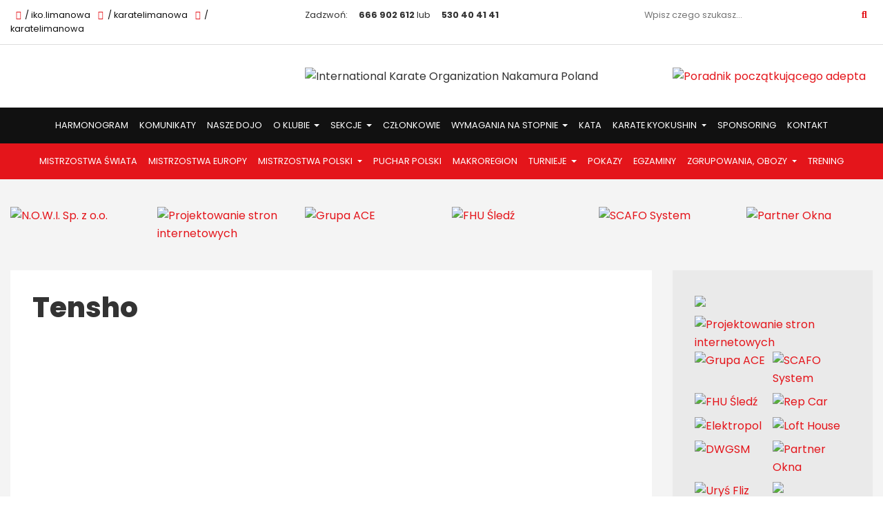

--- FILE ---
content_type: text/html; charset=UTF-8
request_url: https://www.karate.limanowa.pl/tensho/
body_size: 13508
content:
<!DOCTYPE html>
<html lang="pl-PL">

<head>
    <meta charset="UTF-8">
    <meta name="viewport" content="width=device-width, initial-scale=1">
    <link rel="profile" href="http://gmpg.org/xfn/11">
    <link rel="pingback" href="https://www.karate.limanowa.pl/xmlrpc.php">
    <link rel="shortcut icon" href="https://www.karate.limanowa.pl/favicon.ico" type="image/x-icon" />
    <meta property="og:image" content="https://www.karate.limanowa.pl/wp-content/uploads/2024/10/logo.png">
    <meta property="og:image:width" content="1085">
    <meta property="og:image:height" content="1085">
    <meta property="og:type" content="website">

    <title>Tensho &#8211; Limanowski Klub Kyokushin Karate</title>
<meta name='robots' content='max-image-preview:large' />
<link rel="alternate" type="application/rss+xml" title="Limanowski Klub Kyokushin Karate &raquo; Kanał z wpisami" href="https://www.karate.limanowa.pl/feed/" />
<link rel="alternate" type="application/rss+xml" title="Limanowski Klub Kyokushin Karate &raquo; Kanał z komentarzami" href="https://www.karate.limanowa.pl/comments/feed/" />
<link rel="alternate" type="application/rss+xml" title="Limanowski Klub Kyokushin Karate &raquo; Tensho Kanał z komentarzami" href="https://www.karate.limanowa.pl/tensho/feed/" />
<link rel="alternate" title="oEmbed (JSON)" type="application/json+oembed" href="https://www.karate.limanowa.pl/wp-json/oembed/1.0/embed?url=https%3A%2F%2Fwww.karate.limanowa.pl%2Ftensho%2F" />
<link rel="alternate" title="oEmbed (XML)" type="text/xml+oembed" href="https://www.karate.limanowa.pl/wp-json/oembed/1.0/embed?url=https%3A%2F%2Fwww.karate.limanowa.pl%2Ftensho%2F&#038;format=xml" />
<style id='wp-img-auto-sizes-contain-inline-css' type='text/css'>
img:is([sizes=auto i],[sizes^="auto," i]){contain-intrinsic-size:3000px 1500px}
/*# sourceURL=wp-img-auto-sizes-contain-inline-css */
</style>
<style id='wp-emoji-styles-inline-css' type='text/css'>

	img.wp-smiley, img.emoji {
		display: inline !important;
		border: none !important;
		box-shadow: none !important;
		height: 1em !important;
		width: 1em !important;
		margin: 0 0.07em !important;
		vertical-align: -0.1em !important;
		background: none !important;
		padding: 0 !important;
	}
/*# sourceURL=wp-emoji-styles-inline-css */
</style>
<style id='wp-block-library-inline-css' type='text/css'>
:root{--wp-block-synced-color:#7a00df;--wp-block-synced-color--rgb:122,0,223;--wp-bound-block-color:var(--wp-block-synced-color);--wp-editor-canvas-background:#ddd;--wp-admin-theme-color:#007cba;--wp-admin-theme-color--rgb:0,124,186;--wp-admin-theme-color-darker-10:#006ba1;--wp-admin-theme-color-darker-10--rgb:0,107,160.5;--wp-admin-theme-color-darker-20:#005a87;--wp-admin-theme-color-darker-20--rgb:0,90,135;--wp-admin-border-width-focus:2px}@media (min-resolution:192dpi){:root{--wp-admin-border-width-focus:1.5px}}.wp-element-button{cursor:pointer}:root .has-very-light-gray-background-color{background-color:#eee}:root .has-very-dark-gray-background-color{background-color:#313131}:root .has-very-light-gray-color{color:#eee}:root .has-very-dark-gray-color{color:#313131}:root .has-vivid-green-cyan-to-vivid-cyan-blue-gradient-background{background:linear-gradient(135deg,#00d084,#0693e3)}:root .has-purple-crush-gradient-background{background:linear-gradient(135deg,#34e2e4,#4721fb 50%,#ab1dfe)}:root .has-hazy-dawn-gradient-background{background:linear-gradient(135deg,#faaca8,#dad0ec)}:root .has-subdued-olive-gradient-background{background:linear-gradient(135deg,#fafae1,#67a671)}:root .has-atomic-cream-gradient-background{background:linear-gradient(135deg,#fdd79a,#004a59)}:root .has-nightshade-gradient-background{background:linear-gradient(135deg,#330968,#31cdcf)}:root .has-midnight-gradient-background{background:linear-gradient(135deg,#020381,#2874fc)}:root{--wp--preset--font-size--normal:16px;--wp--preset--font-size--huge:42px}.has-regular-font-size{font-size:1em}.has-larger-font-size{font-size:2.625em}.has-normal-font-size{font-size:var(--wp--preset--font-size--normal)}.has-huge-font-size{font-size:var(--wp--preset--font-size--huge)}.has-text-align-center{text-align:center}.has-text-align-left{text-align:left}.has-text-align-right{text-align:right}.has-fit-text{white-space:nowrap!important}#end-resizable-editor-section{display:none}.aligncenter{clear:both}.items-justified-left{justify-content:flex-start}.items-justified-center{justify-content:center}.items-justified-right{justify-content:flex-end}.items-justified-space-between{justify-content:space-between}.screen-reader-text{border:0;clip-path:inset(50%);height:1px;margin:-1px;overflow:hidden;padding:0;position:absolute;width:1px;word-wrap:normal!important}.screen-reader-text:focus{background-color:#ddd;clip-path:none;color:#444;display:block;font-size:1em;height:auto;left:5px;line-height:normal;padding:15px 23px 14px;text-decoration:none;top:5px;width:auto;z-index:100000}html :where(.has-border-color){border-style:solid}html :where([style*=border-top-color]){border-top-style:solid}html :where([style*=border-right-color]){border-right-style:solid}html :where([style*=border-bottom-color]){border-bottom-style:solid}html :where([style*=border-left-color]){border-left-style:solid}html :where([style*=border-width]){border-style:solid}html :where([style*=border-top-width]){border-top-style:solid}html :where([style*=border-right-width]){border-right-style:solid}html :where([style*=border-bottom-width]){border-bottom-style:solid}html :where([style*=border-left-width]){border-left-style:solid}html :where(img[class*=wp-image-]){height:auto;max-width:100%}:where(figure){margin:0 0 1em}html :where(.is-position-sticky){--wp-admin--admin-bar--position-offset:var(--wp-admin--admin-bar--height,0px)}@media screen and (max-width:600px){html :where(.is-position-sticky){--wp-admin--admin-bar--position-offset:0px}}

/*# sourceURL=wp-block-library-inline-css */
</style><style id='global-styles-inline-css' type='text/css'>
:root{--wp--preset--aspect-ratio--square: 1;--wp--preset--aspect-ratio--4-3: 4/3;--wp--preset--aspect-ratio--3-4: 3/4;--wp--preset--aspect-ratio--3-2: 3/2;--wp--preset--aspect-ratio--2-3: 2/3;--wp--preset--aspect-ratio--16-9: 16/9;--wp--preset--aspect-ratio--9-16: 9/16;--wp--preset--color--black: #000000;--wp--preset--color--cyan-bluish-gray: #abb8c3;--wp--preset--color--white: #ffffff;--wp--preset--color--pale-pink: #f78da7;--wp--preset--color--vivid-red: #cf2e2e;--wp--preset--color--luminous-vivid-orange: #ff6900;--wp--preset--color--luminous-vivid-amber: #fcb900;--wp--preset--color--light-green-cyan: #7bdcb5;--wp--preset--color--vivid-green-cyan: #00d084;--wp--preset--color--pale-cyan-blue: #8ed1fc;--wp--preset--color--vivid-cyan-blue: #0693e3;--wp--preset--color--vivid-purple: #9b51e0;--wp--preset--gradient--vivid-cyan-blue-to-vivid-purple: linear-gradient(135deg,rgb(6,147,227) 0%,rgb(155,81,224) 100%);--wp--preset--gradient--light-green-cyan-to-vivid-green-cyan: linear-gradient(135deg,rgb(122,220,180) 0%,rgb(0,208,130) 100%);--wp--preset--gradient--luminous-vivid-amber-to-luminous-vivid-orange: linear-gradient(135deg,rgb(252,185,0) 0%,rgb(255,105,0) 100%);--wp--preset--gradient--luminous-vivid-orange-to-vivid-red: linear-gradient(135deg,rgb(255,105,0) 0%,rgb(207,46,46) 100%);--wp--preset--gradient--very-light-gray-to-cyan-bluish-gray: linear-gradient(135deg,rgb(238,238,238) 0%,rgb(169,184,195) 100%);--wp--preset--gradient--cool-to-warm-spectrum: linear-gradient(135deg,rgb(74,234,220) 0%,rgb(151,120,209) 20%,rgb(207,42,186) 40%,rgb(238,44,130) 60%,rgb(251,105,98) 80%,rgb(254,248,76) 100%);--wp--preset--gradient--blush-light-purple: linear-gradient(135deg,rgb(255,206,236) 0%,rgb(152,150,240) 100%);--wp--preset--gradient--blush-bordeaux: linear-gradient(135deg,rgb(254,205,165) 0%,rgb(254,45,45) 50%,rgb(107,0,62) 100%);--wp--preset--gradient--luminous-dusk: linear-gradient(135deg,rgb(255,203,112) 0%,rgb(199,81,192) 50%,rgb(65,88,208) 100%);--wp--preset--gradient--pale-ocean: linear-gradient(135deg,rgb(255,245,203) 0%,rgb(182,227,212) 50%,rgb(51,167,181) 100%);--wp--preset--gradient--electric-grass: linear-gradient(135deg,rgb(202,248,128) 0%,rgb(113,206,126) 100%);--wp--preset--gradient--midnight: linear-gradient(135deg,rgb(2,3,129) 0%,rgb(40,116,252) 100%);--wp--preset--font-size--small: 13px;--wp--preset--font-size--medium: 20px;--wp--preset--font-size--large: 36px;--wp--preset--font-size--x-large: 42px;--wp--preset--spacing--20: 0.44rem;--wp--preset--spacing--30: 0.67rem;--wp--preset--spacing--40: 1rem;--wp--preset--spacing--50: 1.5rem;--wp--preset--spacing--60: 2.25rem;--wp--preset--spacing--70: 3.38rem;--wp--preset--spacing--80: 5.06rem;--wp--preset--shadow--natural: 6px 6px 9px rgba(0, 0, 0, 0.2);--wp--preset--shadow--deep: 12px 12px 50px rgba(0, 0, 0, 0.4);--wp--preset--shadow--sharp: 6px 6px 0px rgba(0, 0, 0, 0.2);--wp--preset--shadow--outlined: 6px 6px 0px -3px rgb(255, 255, 255), 6px 6px rgb(0, 0, 0);--wp--preset--shadow--crisp: 6px 6px 0px rgb(0, 0, 0);}:where(.is-layout-flex){gap: 0.5em;}:where(.is-layout-grid){gap: 0.5em;}body .is-layout-flex{display: flex;}.is-layout-flex{flex-wrap: wrap;align-items: center;}.is-layout-flex > :is(*, div){margin: 0;}body .is-layout-grid{display: grid;}.is-layout-grid > :is(*, div){margin: 0;}:where(.wp-block-columns.is-layout-flex){gap: 2em;}:where(.wp-block-columns.is-layout-grid){gap: 2em;}:where(.wp-block-post-template.is-layout-flex){gap: 1.25em;}:where(.wp-block-post-template.is-layout-grid){gap: 1.25em;}.has-black-color{color: var(--wp--preset--color--black) !important;}.has-cyan-bluish-gray-color{color: var(--wp--preset--color--cyan-bluish-gray) !important;}.has-white-color{color: var(--wp--preset--color--white) !important;}.has-pale-pink-color{color: var(--wp--preset--color--pale-pink) !important;}.has-vivid-red-color{color: var(--wp--preset--color--vivid-red) !important;}.has-luminous-vivid-orange-color{color: var(--wp--preset--color--luminous-vivid-orange) !important;}.has-luminous-vivid-amber-color{color: var(--wp--preset--color--luminous-vivid-amber) !important;}.has-light-green-cyan-color{color: var(--wp--preset--color--light-green-cyan) !important;}.has-vivid-green-cyan-color{color: var(--wp--preset--color--vivid-green-cyan) !important;}.has-pale-cyan-blue-color{color: var(--wp--preset--color--pale-cyan-blue) !important;}.has-vivid-cyan-blue-color{color: var(--wp--preset--color--vivid-cyan-blue) !important;}.has-vivid-purple-color{color: var(--wp--preset--color--vivid-purple) !important;}.has-black-background-color{background-color: var(--wp--preset--color--black) !important;}.has-cyan-bluish-gray-background-color{background-color: var(--wp--preset--color--cyan-bluish-gray) !important;}.has-white-background-color{background-color: var(--wp--preset--color--white) !important;}.has-pale-pink-background-color{background-color: var(--wp--preset--color--pale-pink) !important;}.has-vivid-red-background-color{background-color: var(--wp--preset--color--vivid-red) !important;}.has-luminous-vivid-orange-background-color{background-color: var(--wp--preset--color--luminous-vivid-orange) !important;}.has-luminous-vivid-amber-background-color{background-color: var(--wp--preset--color--luminous-vivid-amber) !important;}.has-light-green-cyan-background-color{background-color: var(--wp--preset--color--light-green-cyan) !important;}.has-vivid-green-cyan-background-color{background-color: var(--wp--preset--color--vivid-green-cyan) !important;}.has-pale-cyan-blue-background-color{background-color: var(--wp--preset--color--pale-cyan-blue) !important;}.has-vivid-cyan-blue-background-color{background-color: var(--wp--preset--color--vivid-cyan-blue) !important;}.has-vivid-purple-background-color{background-color: var(--wp--preset--color--vivid-purple) !important;}.has-black-border-color{border-color: var(--wp--preset--color--black) !important;}.has-cyan-bluish-gray-border-color{border-color: var(--wp--preset--color--cyan-bluish-gray) !important;}.has-white-border-color{border-color: var(--wp--preset--color--white) !important;}.has-pale-pink-border-color{border-color: var(--wp--preset--color--pale-pink) !important;}.has-vivid-red-border-color{border-color: var(--wp--preset--color--vivid-red) !important;}.has-luminous-vivid-orange-border-color{border-color: var(--wp--preset--color--luminous-vivid-orange) !important;}.has-luminous-vivid-amber-border-color{border-color: var(--wp--preset--color--luminous-vivid-amber) !important;}.has-light-green-cyan-border-color{border-color: var(--wp--preset--color--light-green-cyan) !important;}.has-vivid-green-cyan-border-color{border-color: var(--wp--preset--color--vivid-green-cyan) !important;}.has-pale-cyan-blue-border-color{border-color: var(--wp--preset--color--pale-cyan-blue) !important;}.has-vivid-cyan-blue-border-color{border-color: var(--wp--preset--color--vivid-cyan-blue) !important;}.has-vivid-purple-border-color{border-color: var(--wp--preset--color--vivid-purple) !important;}.has-vivid-cyan-blue-to-vivid-purple-gradient-background{background: var(--wp--preset--gradient--vivid-cyan-blue-to-vivid-purple) !important;}.has-light-green-cyan-to-vivid-green-cyan-gradient-background{background: var(--wp--preset--gradient--light-green-cyan-to-vivid-green-cyan) !important;}.has-luminous-vivid-amber-to-luminous-vivid-orange-gradient-background{background: var(--wp--preset--gradient--luminous-vivid-amber-to-luminous-vivid-orange) !important;}.has-luminous-vivid-orange-to-vivid-red-gradient-background{background: var(--wp--preset--gradient--luminous-vivid-orange-to-vivid-red) !important;}.has-very-light-gray-to-cyan-bluish-gray-gradient-background{background: var(--wp--preset--gradient--very-light-gray-to-cyan-bluish-gray) !important;}.has-cool-to-warm-spectrum-gradient-background{background: var(--wp--preset--gradient--cool-to-warm-spectrum) !important;}.has-blush-light-purple-gradient-background{background: var(--wp--preset--gradient--blush-light-purple) !important;}.has-blush-bordeaux-gradient-background{background: var(--wp--preset--gradient--blush-bordeaux) !important;}.has-luminous-dusk-gradient-background{background: var(--wp--preset--gradient--luminous-dusk) !important;}.has-pale-ocean-gradient-background{background: var(--wp--preset--gradient--pale-ocean) !important;}.has-electric-grass-gradient-background{background: var(--wp--preset--gradient--electric-grass) !important;}.has-midnight-gradient-background{background: var(--wp--preset--gradient--midnight) !important;}.has-small-font-size{font-size: var(--wp--preset--font-size--small) !important;}.has-medium-font-size{font-size: var(--wp--preset--font-size--medium) !important;}.has-large-font-size{font-size: var(--wp--preset--font-size--large) !important;}.has-x-large-font-size{font-size: var(--wp--preset--font-size--x-large) !important;}
/*# sourceURL=global-styles-inline-css */
</style>

<style id='classic-theme-styles-inline-css' type='text/css'>
/*! This file is auto-generated */
.wp-block-button__link{color:#fff;background-color:#32373c;border-radius:9999px;box-shadow:none;text-decoration:none;padding:calc(.667em + 2px) calc(1.333em + 2px);font-size:1.125em}.wp-block-file__button{background:#32373c;color:#fff;text-decoration:none}
/*# sourceURL=/wp-includes/css/classic-themes.min.css */
</style>
<link rel='stylesheet' id='fontawesome-free-css' href='https://www.karate.limanowa.pl/wp-content/plugins/getwid/vendors/fontawesome-free/css/all.min.css?ver=5.5.0' type='text/css' media='all' />
<link rel='stylesheet' id='slick-css' href='https://www.karate.limanowa.pl/wp-content/plugins/getwid/vendors/slick/slick/slick.min.css?ver=1.9.0' type='text/css' media='all' />
<link rel='stylesheet' id='slick-theme-css' href='https://www.karate.limanowa.pl/wp-content/plugins/getwid/vendors/slick/slick/slick-theme.min.css?ver=1.9.0' type='text/css' media='all' />
<link rel='stylesheet' id='mp-fancybox-css' href='https://www.karate.limanowa.pl/wp-content/plugins/getwid/vendors/mp-fancybox/jquery.fancybox.min.css?ver=3.5.7-mp.1' type='text/css' media='all' />
<link rel='stylesheet' id='getwid-blocks-css' href='https://www.karate.limanowa.pl/wp-content/plugins/getwid/assets/css/blocks.style.css?ver=2.1.3' type='text/css' media='all' />
<style id='getwid-blocks-inline-css' type='text/css'>
.wp-block-getwid-section .wp-block-getwid-section__wrapper .wp-block-getwid-section__inner-wrapper{max-width: 1170px;}
/*# sourceURL=getwid-blocks-inline-css */
</style>
<link rel='stylesheet' id='contact-form-7-css' href='https://www.karate.limanowa.pl/wp-content/plugins/contact-form-7/includes/css/styles.css?ver=6.1.4' type='text/css' media='all' />
<link rel='stylesheet' id='cookie-notice-front-css' href='https://www.karate.limanowa.pl/wp-content/plugins/cookie-notice/css/front.min.css?ver=2.5.11' type='text/css' media='all' />
<link rel='stylesheet' id='nf-bootstrap-css-css' href='https://www.karate.limanowa.pl/wp-content/themes/lkkk2k19/css/bootstrap.min.css?ver=6.9' type='text/css' media='all' />
<link rel='stylesheet' id='nf-style-css' href='https://www.karate.limanowa.pl/wp-content/themes/lkkk2k19/style.css?ver=6.9' type='text/css' media='all' />
<link rel='stylesheet' id='nf-advanced-custom-css-css' href='https://www.karate.limanowa.pl/wp-content/themes/lkkk2k19/css/acc.css?ver=6.9' type='text/css' media='all' />
<link rel='stylesheet' id='nf-advanced-responsive-css-css' href='https://www.karate.limanowa.pl/wp-content/themes/lkkk2k19/css/acr.css?ver=6.9' type='text/css' media='all' />
<link rel='stylesheet' id='owl.carousel-css' href='https://www.karate.limanowa.pl/wp-content/themes/lkkk2k19/css/owl.carousel.css?ver=6.9' type='text/css' media='all' />
<link rel='stylesheet' id='owl.theme-css' href='https://www.karate.limanowa.pl/wp-content/themes/lkkk2k19/css/owl.theme.css?ver=6.9' type='text/css' media='all' />
<link rel='stylesheet' id='owl.transition-css' href='https://www.karate.limanowa.pl/wp-content/themes/lkkk2k19/css/owl.transitions.css?ver=6.9' type='text/css' media='all' />
<link rel='stylesheet' id='slb_core-css' href='https://www.karate.limanowa.pl/wp-content/plugins/simple-lightbox/client/css/app.css?ver=2.9.4' type='text/css' media='all' />
<link rel='stylesheet' id='wp-pagenavi-css' href='https://www.karate.limanowa.pl/wp-content/plugins/wp-pagenavi/pagenavi-css.css?ver=2.70' type='text/css' media='all' />
<script type="text/javascript" src="https://www.karate.limanowa.pl/wp-includes/js/jquery/jquery.min.js?ver=3.7.1" id="jquery-core-js"></script>
<script type="text/javascript" src="https://www.karate.limanowa.pl/wp-includes/js/jquery/jquery-migrate.min.js?ver=3.4.1" id="jquery-migrate-js"></script>
<script type="text/javascript" id="cookie-notice-front-js-before">
/* <![CDATA[ */
var cnArgs = {"ajaxUrl":"https:\/\/www.karate.limanowa.pl\/wp-admin\/admin-ajax.php","nonce":"b3a9aa85d5","hideEffect":"fade","position":"bottom","onScroll":false,"onScrollOffset":100,"onClick":false,"cookieName":"cookie_notice_accepted","cookieTime":2592000,"cookieTimeRejected":2592000,"globalCookie":false,"redirection":false,"cache":false,"revokeCookies":false,"revokeCookiesOpt":"automatic"};

//# sourceURL=cookie-notice-front-js-before
/* ]]> */
</script>
<script type="text/javascript" src="https://www.karate.limanowa.pl/wp-content/plugins/cookie-notice/js/front.min.js?ver=2.5.11" id="cookie-notice-front-js"></script>
<script type="text/javascript" src="https://www.karate.limanowa.pl/wp-content/themes/lkkk2k19/js/tether.min.js?ver=6.9" id="nf-tether-js"></script>
<script type="text/javascript" src="https://www.karate.limanowa.pl/wp-content/themes/lkkk2k19/js/bootstrap.min.js?ver=6.9" id="nf-bootstrapjs-js"></script>
<script type="text/javascript" src="https://www.karate.limanowa.pl/wp-content/themes/lkkk2k19/js/theme-script.js?ver=6.9" id="nf-themejs-js"></script>
<link rel="https://api.w.org/" href="https://www.karate.limanowa.pl/wp-json/" /><link rel="alternate" title="JSON" type="application/json" href="https://www.karate.limanowa.pl/wp-json/wp/v2/pages/3222" /><link rel="canonical" href="https://www.karate.limanowa.pl/tensho/" />
<link rel='shortlink' href='https://www.karate.limanowa.pl/?p=3222' />
<style type="text/css">.blue-message {
background: none repeat scroll 0 0 #3399ff;
color: #ffffff;
text-shadow: none;
font-size: 14px;
line-height: 24px;
padding: 10px;
}.green-message {
background: none repeat scroll 0 0 #8cc14c;
color: #ffffff;
text-shadow: none;
font-size: 14px;
line-height: 24px;
padding: 10px;
}.orange-message {
background: none repeat scroll 0 0 #faa732;
color: #ffffff;
text-shadow: none;
font-size: 14px;
line-height: 24px;
padding: 10px;
}.red-message {
background: none repeat scroll 0 0 #da4d31;
color: #ffffff;
text-shadow: none;
font-size: 14px;
line-height: 24px;
padding: 10px;
}.grey-message {
background: none repeat scroll 0 0 #53555c;
color: #ffffff;
text-shadow: none;
font-size: 14px;
line-height: 24px;
padding: 10px;
}.left-block {
background: none repeat scroll 0 0px, radial-gradient(ellipse at center center, #ffffff 0%, #f2f2f2 100%) repeat scroll 0 0 rgba(0, 0, 0, 0);
color: #8b8e97;
padding: 10px;
margin: 10px;
float: left;
}.right-block {
background: none repeat scroll 0 0px, radial-gradient(ellipse at center center, #ffffff 0%, #f2f2f2 100%) repeat scroll 0 0 rgba(0, 0, 0, 0);
color: #8b8e97;
padding: 10px;
margin: 10px;
float: right;
}.blockquotes {
background: none;
border-left: 5px solid #f1f1f1;
color: #8B8E97;
font-size: 14px;
font-style: italic;
line-height: 22px;
padding-left: 15px;
padding: 10px;
width: 60%;
float: left;
}</style></head>

<body class="wp-singular page-template-default page page-id-3222 wp-theme-lkkk2k19 cookies-not-set">
        <div id="page" class="site">
        <header class="mastheader">
            <div class="top-header">
                <div class="container-mid">
                    <div class="row">
                        <div class="col-sm-12 col-md-4 col-lg-4">
                            <div class="face">
                                <a href="http://www.facebook.com/iko.limanowa" title="Polub Nas na Faceboku"
                                    target="_blank"><i class="fab fa-facebook"></i> / iko.limanowa</a> <a
                                    title="Obserwuj nas na Instagramie" href="https://www.instagram.com/karatelimanowa/"
                                    target="_blank"><i class="fab fa-instagram"></i> / karatelimanowa</a> <a
                                    title="Obserwuj nasz kanał"
                                    href="https://www.youtube.com/channel/UCevI1X0n-gcycrgG1p9VXBQ" target="_blank"><i
                                        class="fab fa-youtube"></i> / karatelimanowa</a>
                            </div>
                        </div>
                        <div class="col-sm-12 col-md-4 col-lg-4">
                            <div class="zadzwon">
                                Zadzwoń: <i class="fas fa-phone-office"></i> <strong>666 902 612</strong> lub <i
                                    class="fas fa-phone-office"></i> <strong>530 40 41 41</strong>
                            </div>
                        </div>
                        <div class="col-sm-12 col-md-4 col-lg-4">
                            <div class="search-right ">
                                <form role="search" method="get" class="search-form"
                                    action="https://www.karate.limanowa.pl/">
                                    <label>
                                        <span
                                            class="screen-reader-text">Szukaj:</span>
                                        <input type="search" class="search-field"
                                            placeholder="Wpisz czego szukasz..."
                                            value="" name="s"
                                            title="Wpisz czego szukasz:" />
                                    </label>
                                    <button class="search-button"><i class="fas fa-search"></i></button>
                                </form>
                            </div>
                        </div>
                    </div>
                </div>
            </div>
            <div class="main-header">
                <div class="container-mid">
                    <div class="row">
                        <div class="col-sm-4 col-md-4 col-lg-4">
                            <div class="site-branding">
                                <a href="https://www.karate.limanowa.pl/"
                                    title="Limanowski Klub Kyokushin Karate">
                                    <img src="https://www.karate.limanowa.pl/wp-content/uploads/2022/07/logo.png"
                                        class="size-full" alt="" />
                                </a>
                            </div>
                        </div>
                        <div class="col-sm-4 col-md-4 col-lg-5">
                            <div class="iko"><img
                                    src="https://www.karate.limanowa.pl/wp-content/uploads/2022/07/logo-iko.jpg"
                                    class="size-full" alt="International Karate Organization Nakamura Poland"></div>
                        </div>
                        <div class="col-sm-4 col-md-4 col-lg-3">
                            <div class="zacznij">
                                <a href="https://www.karate.limanowa.pl/pierwszy-raz-na-stronie-dolacz-do-nas-i-trenuj-razem-z-nami/"
                                    title="Poradnik początkującego adepta"><img
                                        src="https://www.karate.limanowa.pl/wp-content/uploads/2018/11/zacznij.png"
                                        class="size-full" alt="Poradnik początkującego adepta"></a>
                            </div>
                        </div>

                    </div>
                </div>
            </div>
        </header>
        <div class="navi">
            <div class="container-mid">
                <nav class="navbar navbar-toggleable-md navbar-light">
                    <button class="navbar-toggler" type="button" data-toggle="collapse" data-target=".navbar-collapse"
                        aria-controls="bs4navbar" aria-expanded="false" aria-label="Toggle navigation">
                        <div class="navbar-toggler-icon">NAWIGACJA <i class="fas fa-bars"></i></div>
                    </button>
                    <div class="collapse navbar-collapse justify-content-center"><ul id="menu-top" class="navbar-nav"><li id="menu-item-2134" class="nav-item menu-item menu-item-type-post_type menu-item-object-page menu-item-2134"><a title="Harmonogram" href="https://www.karate.limanowa.pl/harmonogram/" class="nav-link">Harmonogram</a></li>
<li id="menu-item-16197" class="nav-item menu-item menu-item-type-taxonomy menu-item-object-category menu-item-16197"><a title="Komunikaty" href="https://www.karate.limanowa.pl/kat/komunikaty/" class="nav-link">Komunikaty</a></li>
<li id="menu-item-84" class="nav-item menu-item menu-item-type-post_type menu-item-object-page menu-item-84"><a title="Nasze Dojo" href="https://www.karate.limanowa.pl/dojo/" class="nav-link">Nasze Dojo</a></li>
<li id="menu-item-2189" class="nav-item menu-item menu-item-type-post_type menu-item-object-page menu-item-has-children menu-item-2189 dropdown"><a title="O klubie" href="#" data-toggle="dropdown" class="dropdown-toggle nav-link" aria-haspopup="true">O klubie <span class="caret"></span></a>
<ul role="menu" class=" dropdown-menu">
	<li id="menu-item-2190" class="nav-item menu-item menu-item-type-post_type menu-item-object-page menu-item-2190"><a title="Historia Klubu" href="https://www.karate.limanowa.pl/historia-klubu/" class="dropdown-item">Historia Klubu</a></li>
	<li id="menu-item-2191" class="nav-item menu-item menu-item-type-post_type menu-item-object-page menu-item-2191"><a title="Limanowskie Dojo" href="https://www.karate.limanowa.pl/dojo/" class="dropdown-item">Limanowskie Dojo</a></li>
	<li id="menu-item-2178" class="nav-item menu-item menu-item-type-post_type menu-item-object-page menu-item-2178"><a title="Kadra trenerska, instruktorzy" href="https://www.karate.limanowa.pl/instruktorzy/" class="dropdown-item">Kadra trenerska, instruktorzy</a></li>
	<li id="menu-item-12564" class="nav-item menu-item menu-item-type-post_type menu-item-object-page menu-item-12564"><a title="Zawodnicy" href="https://www.karate.limanowa.pl/zawodnicy/" class="dropdown-item">Zawodnicy</a></li>
	<li id="menu-item-2369" class="nav-item menu-item menu-item-type-post_type menu-item-object-page menu-item-2369"><a title="Sekcje" href="https://www.karate.limanowa.pl/sekcje/" class="dropdown-item">Sekcje</a></li>
</ul>
</li>
<li id="menu-item-2192" class="nav-item menu-item menu-item-type-post_type menu-item-object-page menu-item-has-children menu-item-2192 dropdown"><a title="Sekcje" href="#" data-toggle="dropdown" class="dropdown-toggle nav-link" aria-haspopup="true">Sekcje <span class="caret"></span></a>
<ul role="menu" class=" dropdown-menu">
	<li id="menu-item-2365" class="nav-item menu-item menu-item-type-post_type menu-item-object-page menu-item-2365"><a title="Limanowa" href="https://www.karate.limanowa.pl/limanowa/" class="dropdown-item">Limanowa</a></li>
	<li id="menu-item-2367" class="nav-item menu-item menu-item-type-post_type menu-item-object-page menu-item-2367"><a title="Łososina Górna" href="https://www.karate.limanowa.pl/lososina-gorna/" class="dropdown-item">Łososina Górna</a></li>
	<li id="menu-item-20804" class="nav-item menu-item menu-item-type-post_type menu-item-object-page menu-item-20804"><a title="Słopnice Górne" href="https://www.karate.limanowa.pl/slopnice-gorne/" class="dropdown-item">Słopnice Górne</a></li>
	<li id="menu-item-20803" class="nav-item menu-item menu-item-type-post_type menu-item-object-page menu-item-20803"><a title="Łososina Dolna" href="https://www.karate.limanowa.pl/lososina-dolna/" class="dropdown-item">Łososina Dolna</a></li>
	<li id="menu-item-24524" class="nav-item menu-item menu-item-type-post_type menu-item-object-page menu-item-24524"><a title="Kickboxing" href="https://www.karate.limanowa.pl/kickboxing-limanowa/" class="dropdown-item">Kickboxing</a></li>
	<li id="menu-item-24528" class="nav-item menu-item menu-item-type-post_type menu-item-object-page menu-item-24528"><a title="Grupa Kobiet" href="https://www.karate.limanowa.pl/grupa-kobiet/" class="dropdown-item">Grupa Kobiet</a></li>
	<li id="menu-item-19326" class="nav-item menu-item menu-item-type-custom menu-item-object-custom menu-item-19326"><a title="Nowy Sącz" target="_blank" href="https://www.karate.nsacz.com.pl" class="dropdown-item">Nowy Sącz</a></li>
</ul>
</li>
<li id="menu-item-102" class="nav-item menu-item menu-item-type-post_type menu-item-object-page menu-item-102"><a title="Członkowie" href="https://www.karate.limanowa.pl/czlonkowie/" class="nav-link">Członkowie</a></li>
<li id="menu-item-2398" class="nav-item menu-item menu-item-type-post_type menu-item-object-page menu-item-has-children menu-item-2398 dropdown"><a title="Wymagania na stopnie" href="#" data-toggle="dropdown" class="dropdown-toggle nav-link" aria-haspopup="true">Wymagania na stopnie <span class="caret"></span></a>
<ul role="menu" class=" dropdown-menu">
	<li id="menu-item-2400" class="nav-item menu-item menu-item-type-post_type menu-item-object-page menu-item-2400"><a title="Na stopnie dziecięce" href="https://www.karate.limanowa.pl/wymagania-do-14-lat/" class="dropdown-item">Na stopnie dziecięce</a></li>
	<li id="menu-item-2399" class="nav-item menu-item menu-item-type-post_type menu-item-object-page menu-item-2399"><a title="Na stopnie powyżej 14 lat" href="https://www.karate.limanowa.pl/wymagania-powyzej-14-lat/" class="dropdown-item">Na stopnie powyżej 14 lat</a></li>
	<li id="menu-item-2401" class="nav-item menu-item menu-item-type-post_type menu-item-object-page menu-item-2401"><a title="Na stopnie mistrzowskie" href="https://www.karate.limanowa.pl/wymagania-egzaminacyjne-na-stopnie-mistrzowskie/" class="dropdown-item">Na stopnie mistrzowskie</a></li>
</ul>
</li>
<li id="menu-item-503" class="nav-item menu-item menu-item-type-post_type menu-item-object-page menu-item-503"><a title="Kata" href="https://www.karate.limanowa.pl/kata/" class="nav-link">Kata</a></li>
<li id="menu-item-2223" class="nav-item menu-item menu-item-type-post_type menu-item-object-page menu-item-has-children menu-item-2223 dropdown"><a title="Karate Kyokushin" href="#" data-toggle="dropdown" class="dropdown-toggle nav-link" aria-haspopup="true">Karate Kyokushin <span class="caret"></span></a>
<ul role="menu" class=" dropdown-menu">
	<li id="menu-item-2215" class="nav-item menu-item menu-item-type-post_type menu-item-object-page menu-item-2215"><a title="Historia Karate" href="https://www.karate.limanowa.pl/historia-karate/" class="dropdown-item">Historia Karate</a></li>
	<li id="menu-item-2234" class="nav-item menu-item menu-item-type-post_type menu-item-object-page menu-item-2234"><a title="Historia Kyokushin" href="https://www.karate.limanowa.pl/historia-kyokushin/" class="dropdown-item">Historia Kyokushin</a></li>
	<li id="menu-item-2248" class="nav-item menu-item menu-item-type-post_type menu-item-object-page menu-item-2248"><a title="Filozofia Karate" href="https://www.karate.limanowa.pl/filozofia-karate/" class="dropdown-item">Filozofia Karate</a></li>
	<li id="menu-item-2240" class="nav-item menu-item menu-item-type-post_type menu-item-object-page menu-item-2240"><a title="Przysięga dojo" href="https://www.karate.limanowa.pl/przysiega-dojo/" class="dropdown-item">Przysięga dojo</a></li>
	<li id="menu-item-2245" class="nav-item menu-item menu-item-type-post_type menu-item-object-page menu-item-2245"><a title="Sosai Masutatsu Oyama" href="https://www.karate.limanowa.pl/sosai-masutatsu-oyama/" class="dropdown-item">Sosai Masutatsu Oyama</a></li>
</ul>
</li>
<li id="menu-item-845" class="nav-item menu-item menu-item-type-post_type menu-item-object-page menu-item-845"><a title="SPONSORING" href="https://www.karate.limanowa.pl/sponsoring/" class="nav-link">SPONSORING</a></li>
<li id="menu-item-82" class="nav-item menu-item menu-item-type-post_type menu-item-object-page menu-item-82"><a title="Kontakt" href="https://www.karate.limanowa.pl/kontakt/" class="nav-link">Kontakt</a></li>
</ul></div>                </nav>
            </div>
        </div>
        <div class="navi-second">
            <div class="container-mid">
                <nav class="navbar navbar-toggleable-md navbar-light">
                    <button class="navbar-toggler" type="button" data-toggle="collapse" data-target=".navbar-collapse2"
                        aria-controls="bs4navbar" aria-expanded="false" aria-label="Toggle navigation">
                        <div class="navbar-toggler-icon">KATEGORIE <i class="fas fa-trophy-alt"></i></div>
                    </button>
                    <div class="collapse navbar-collapse2 justify-content-center"><ul id="menu-secondary" class="navbar-nav"><li id="menu-item-304" class="nav-item menu-item menu-item-type-taxonomy menu-item-object-category menu-item-304"><a title="Mistrzostwa Świata" href="https://www.karate.limanowa.pl/kat/mistrzostwa-swiata/" class="nav-link">Mistrzostwa Świata</a></li>
<li id="menu-item-226" class="nav-item menu-item menu-item-type-taxonomy menu-item-object-category menu-item-226"><a title="Mistrzostwa Europy" href="https://www.karate.limanowa.pl/kat/mistrzostwa-europy/" class="nav-link">Mistrzostwa Europy</a></li>
<li id="menu-item-345" class="nav-item menu-item menu-item-type-taxonomy menu-item-object-category menu-item-has-children menu-item-345 dropdown"><a title="Mistrzostwa Polski" href="#" data-toggle="dropdown" class="dropdown-toggle nav-link" aria-haspopup="true">Mistrzostwa Polski <span class="caret"></span></a>
<ul role="menu" class=" dropdown-menu">
	<li id="menu-item-283" class="nav-item menu-item menu-item-type-taxonomy menu-item-object-category menu-item-283"><a title="MP Wszechwag" href="https://www.karate.limanowa.pl/kat/mistrzostwa-polski/wszechwag/" class="dropdown-item">MP Wszechwag</a></li>
	<li id="menu-item-288" class="nav-item menu-item menu-item-type-taxonomy menu-item-object-category menu-item-288"><a title="MP Seniorów" href="https://www.karate.limanowa.pl/kat/mistrzostwa-polski/seniorow/" class="dropdown-item">MP Seniorów</a></li>
	<li id="menu-item-271" class="nav-item menu-item menu-item-type-taxonomy menu-item-object-category menu-item-271"><a title="MP Juniorów" href="https://www.karate.limanowa.pl/kat/mistrzostwa-polski/juniorow/" class="dropdown-item">MP Juniorów</a></li>
	<li id="menu-item-356" class="nav-item menu-item menu-item-type-taxonomy menu-item-object-category menu-item-356"><a title="MP Akademickie" href="https://www.karate.limanowa.pl/kat/mistrzostwa-polski/akademickie/" class="dropdown-item">MP Akademickie</a></li>
	<li id="menu-item-327" class="nav-item menu-item menu-item-type-taxonomy menu-item-object-category menu-item-327"><a title="MP MSWiA" href="https://www.karate.limanowa.pl/kat/mistrzostwa-polski/mswia/" class="dropdown-item">MP MSWiA</a></li>
</ul>
</li>
<li id="menu-item-369" class="nav-item menu-item menu-item-type-taxonomy menu-item-object-category menu-item-369"><a title="Puchar Polski" href="https://www.karate.limanowa.pl/kat/puchar-polski/" class="nav-link">Puchar Polski</a></li>
<li id="menu-item-179" class="nav-item menu-item menu-item-type-taxonomy menu-item-object-category menu-item-179"><a title="Makroregion" href="https://www.karate.limanowa.pl/kat/makroregion-poludniowy/" class="nav-link">Makroregion</a></li>
<li id="menu-item-374" class="nav-item menu-item menu-item-type-taxonomy menu-item-object-category menu-item-has-children menu-item-374 dropdown"><a title="Turnieje" href="#" data-toggle="dropdown" class="dropdown-toggle nav-link" aria-haspopup="true">Turnieje <span class="caret"></span></a>
<ul role="menu" class=" dropdown-menu">
	<li id="menu-item-371" class="nav-item menu-item menu-item-type-taxonomy menu-item-object-category menu-item-371"><a title="Turnieje Dzieci i Młodzieży" href="https://www.karate.limanowa.pl/kat/turnieje/dzieci-mlodzicy/" class="dropdown-item">Turnieje Dzieci i Młodzieży</a></li>
	<li id="menu-item-372" class="nav-item menu-item menu-item-type-taxonomy menu-item-object-category menu-item-372"><a title="Turnieje Seniorów" href="https://www.karate.limanowa.pl/kat/turnieje/turnieje-seniorow/" class="dropdown-item">Turnieje Seniorów</a></li>
</ul>
</li>
<li id="menu-item-368" class="nav-item menu-item menu-item-type-taxonomy menu-item-object-category menu-item-368"><a title="Pokazy" href="https://www.karate.limanowa.pl/kat/pokazy/" class="nav-link">Pokazy</a></li>
<li id="menu-item-140" class="nav-item menu-item menu-item-type-taxonomy menu-item-object-category menu-item-140"><a title="Egzaminy" href="https://www.karate.limanowa.pl/kat/egzaminy/" class="nav-link">Egzaminy</a></li>
<li id="menu-item-2420" class="nav-item menu-item menu-item-type-custom menu-item-object-custom menu-item-has-children menu-item-2420 dropdown"><a title="Zgrupowania, obozy" href="#" data-toggle="dropdown" class="dropdown-toggle nav-link" aria-haspopup="true">Zgrupowania, obozy <span class="caret"></span></a>
<ul role="menu" class=" dropdown-menu">
	<li id="menu-item-2421" class="nav-item menu-item menu-item-type-taxonomy menu-item-object-category menu-item-2421"><a title="Kadra Narodowa" href="https://www.karate.limanowa.pl/kat/kadra-narodowa/" class="dropdown-item">Kadra Narodowa</a></li>
	<li id="menu-item-316" class="nav-item menu-item menu-item-type-taxonomy menu-item-object-category menu-item-316"><a title="Obozy" href="https://www.karate.limanowa.pl/kat/obozy/" class="dropdown-item">Obozy</a></li>
</ul>
</li>
<li id="menu-item-370" class="nav-item menu-item menu-item-type-taxonomy menu-item-object-category menu-item-370"><a title="Trening" href="https://www.karate.limanowa.pl/kat/trening/" class="nav-link">Trening</a></li>
</ul></div>                </nav>
            </div>
        </div>
        <section class="sponsor">
            <div class="container-big">
                <div class="row">
    <div class="col-sm-4 col-md-6 col-lg-2 w33">
        <div class="box">
            <a href="https://www.nowi.com.pl" title="N.O.W.I. Sp. z o.o." target="_blank">
                <img src="https://www.karate.limanowa.pl/wp-content/uploads/2023/01/nowi.jpg" class="size-full"
                    alt="N.O.W.I. Sp. z o.o.">
            </a>
        </div>
    </div>
    <div class="col-sm-4 col-md-6 col-lg-2 w33">
        <div class="box">
            <a href="https://www.net-factory.pl" title="Projektowanie stron internetowych" target="_blank">
                <img src="https://www.karate.limanowa.pl/wp-content/uploads/2023/10/nf-2.jpg" class="size-full"
                    alt="Projektowanie stron internetowych">
            </a>
        </div>
    </div>
    <div class="col-sm-4 col-md-6 col-lg-2 w33">
        <div class="box">
            <a href="https://www.grupaace.pl" title="Grupa ACE" target="_blank">
                <img src="https://www.karate.limanowa.pl/wp-content/uploads/2023/01/ace.png" class="size-full"
                    alt="Grupa ACE">
            </a>
        </div>
    </div>
    <div class="col-sm-4 col-md-6 col-lg-2 w33">
        <div class="box">
            <a href="http://www.sledz.com.pl/" title="FHU Śledź" target="_blank">
                <img src="https://www.karate.limanowa.pl/wp-content/uploads/2023/01/sledz.jpg" class="size-full"
                    alt="FHU Śledź">
            </a>
        </div>
    </div>
    <div class="col-sm-4 col-md-6 col-lg-2 w33">
        <div class="box">
            <a href="https://scafo.pl/" title="SCAFO System" target="_blank">
                <img src="https://www.karate.limanowa.pl/wp-content/uploads/2023/01/scafo.jpg" class="size-full"
                    alt="SCAFO System">
            </a>
        </div>
    </div>
    <div class="col-sm-4 col-md-6 col-lg-2 w33">
        <div class="box">
            <a href="https://www.okna-partner.pl/" title="Partner Okna" target="_blank">
                <img src="https://www.karate.limanowa.pl/wp-content/uploads/2024/10/partner.jpg" class="size-full"
                    alt="Partner Okna">
            </a>
        </div>
    </div>
</div>            </div>
        </section>
        <div id="content" class="site-content"><section class="page-wrapper">
    <div class="container-mid">
        <div class="row">
            <div class="col-sm-8 col-md-9 col-lg-9">
                <div class="entry-page">
                    <div class="page-title">
                        <h1 class="entry-title">Tensho</h1>                    </div>
                        <article id="post-3222" class="post-3222 page type-page status-publish hentry">
        <div class="entry-content">
            <p><iframe title="Tensho Kyokushinkai kata" width="1170" height="878" src="https://www.youtube.com/embed/czJnxjixF-w?feature=oembed" frameborder="0" allow="accelerometer; autoplay; encrypted-media; gyroscope; picture-in-picture" allowfullscreen></iframe></p>
<h3><a href="http://www.karate.limanowa.pl/kata/">Zobacz pozostałe kata</a></h3>
<p><strong>OSU!</strong></p>
        </div>
    </article>
                </div>
            </div>
            <div class="col-sm-4 col-md-3 col-lg-3">
                <div class="sidebar">
                    <div class="sponsor-sidebar">
    <div class="um"><a href="https://www.miastolimanowa.pl"><img
                src="https://www.karate.limanowa.pl/wp-content/uploads/2019/10/uml.png"></a>
    </div>
    <div class="box">
        <a href="https://www.net-factory.pl" title="Projektowanie stron internetowych" target="_blank">
            <img src="https://www.karate.limanowa.pl/wp-content/uploads/2023/10/nf-2.jpg" class="size-full"
                alt="Projektowanie stron internetowych">
        </a>
    </div>
    <div class="row col-no-padd">
        <div class="col-sm-6 col-md-6 col-lg-6">
            <div class="box">
                <a href="https://www.grupaace.pl" title="Grupa ACE" target="_blank">
                    <img src="https://www.karate.limanowa.pl/wp-content/uploads/2023/01/ace.png" class="size-full"
                        alt="Grupa ACE">
                </a>
            </div>
        </div>
        <div class="col-sm-6 col-md-6 col-lg-6">
            <div class="box">
                <a href="https://scafo.pl/" title="SCAFO System" target="_blank">
                    <img src="https://www.karate.limanowa.pl/wp-content/uploads/2023/01/scafo.jpg" class="size-full"
                        alt="SCAFO System">
                </a>
            </div>
        </div>
        <div class="col-sm-6 col-md-6 col-lg-6">
            <div class="box">
                <a href="http://www.sledz.com.pl/" title="FHU Śledź" target="_blank">
                    <img src="https://www.karate.limanowa.pl/wp-content/uploads/2023/01/sledz.jpg" class="size-full"
                        alt="FHU Śledź">
                </a>
            </div>
        </div>
        <div class="col-sm-6 col-md-6 col-lg-6">
            <div class="box">
                <a href="https://repcar.com.pl/" title="Rep Car" target="_blank">
                    <img src="https://www.karate.limanowa.pl/wp-content/uploads/2023/01/repcar.jpg" class="size-full"
                        alt="Rep Car">
                </a>
            </div>
        </div>
        <div class="col-sm-6 col-md-6 col-lg-6">
            <div class="box">
                <a href="https://www.elektropol24.pl" title="Elektropol" target="_blank">
                    <img src="https://www.karate.limanowa.pl/wp-content/uploads/2023/01/elektropol.png"
                        class="size-full" alt="Elektropol">
                </a>
            </div>
        </div>
        <div class="col-sm-6 col-md-6 col-lg-6">
            <div class="box">
                <a href="https://www.lofthouse.limanowa.pl" title="Loft House" target="_blank">
                    <img src="https://www.karate.limanowa.pl/wp-content/uploads/2023/01/loft.jpg" class="size-full"
                        alt="Loft House">
                </a>
            </div>
        </div>
        <div class="col-sm-6 col-md-6 col-lg-6">
            <div class="box">
                <a href="https://dwgsm.pl/" title="DWGSM" target="_blank">
                    <img src="https://www.karate.limanowa.pl/wp-content/uploads/2023/10/2-dwgsm.jpg" class="size-full"
                        alt="DWGSM">
                </a>
            </div>
        </div>
        <div class="col-sm-6 col-md-6 col-lg-6">
            <div class="box">
                <a href="https://www.okna-partner.pl/" title="Partner Okna" target="_blank">
                    <img src="https://www.karate.limanowa.pl/wp-content/uploads/2023/10/4-partner.jpg" class="size-full"
                        alt="Partner Okna">
                </a>
            </div>
        </div>
        <div class="col-sm-6 col-md-6 col-lg-6">
            <div class="box">
                <a href="http://urys-fliz.eu/" title="Uryś Fliz" target="_blank">
                    <img src="https://www.karate.limanowa.pl/wp-content/uploads/2024/10/urys.jpg" class="size-full"
                        alt="Uryś Fliz">
                </a>
            </div>
        </div>
        <div class="col-sm-6 col-md-6 col-lg-6">
            <div class="box">
                <a href="#" title="HydroKarpiel" target="_blank">
                    <img src="https://www.karate.limanowa.pl/wp-content/uploads/2023/10/hydrokarpiel.jpg"
                        class="size-full" alt="HydroKarpiel">
                </a>
            </div>
        </div>
        <div class="col-sm-6 col-md-6 col-lg-6">
          <div class="box">
                        <a href="https://www.ramex.pl" title="RAMEX" target="_blank">
                <img src="https://www.karate.limanowa.pl/wp-content/uploads/2023/10/5-ramex.jpg" class="size-full" alt="RAMEX">
            </a>
                    </div>
        </div>
        <div class="col-sm-6 col-md-6 col-lg-6">
            <div class="box">
                <a href="https://www.ferrumbudownictwo.pl/" title="Ferrum Budownictwo" target="_blank">
                    <img src="https://www.karate.limanowa.pl/wp-content/uploads/2024/10/ferrum.jpg" class="size-full"
                        alt="Ferrum Budownictwo">
                </a>
            </div>
        </div>
        <div class="col-sm-6 col-md-6 col-lg-6">
            <div class="box">
                <a href="https://www.conetto.eu/" title="Conetto" target="_blank">
                    <img src="https://www.karate.limanowa.pl/wp-content/uploads/2024/10/conetto.jpg" class="size-full"
                        alt="Conetto">
                </a>
            </div>
        </div>
        <div class="col-sm-6 col-md-6 col-lg-6">
            <div class="box">
                <a href="https://oknaledo.pl/" title="LEDO" target="_blank">
                    <img src="https://www.karate.limanowa.pl/wp-content/uploads/2025/10/ledo.jpg" class="size-full"
                        alt="LEDO">
                </a>
            </div>
        </div>
        <div class="col-sm-6 col-md-6 col-lg-6">
            <div class="box">
                <a href="https://www.kantormoneo.pl" title="MONEO" target="_blank">
                    <img src="https://www.karate.limanowa.pl/wp-content/uploads/2025/10/moneo.jpg" class="size-full"
                        alt="MONEO">
                </a>
            </div>
        </div>
        <div class="col-sm-6 col-md-6 col-lg-6">
            <div class="box">
                <a href="https://www.okna-partner.pl/" title="Partner Okna" target="_blank">
                    <img src="https://www.karate.limanowa.pl/wp-content/uploads/2024/10/partner.jpg" class="size-full"
                        alt="Partner Okna">
                </a>
            </div>
        </div>
        <div class="col-sm-6 col-md-6 col-lg-6">
            <div class="box">
                <a href="https://www.biurokunicki.pl/" title="Biuro Rachunkowe Kunicki" target="_blank">
                    <img src="https://www.karate.limanowa.pl/wp-content/uploads/2024/10/kunicki.png" class="size-full"
                        alt="Biuro Rachunkowe Kunicki">
                </a>
            </div>
        </div>
        <div class="col-sm-6 col-md-6 col-lg-6">
            <div class="box">
                <a href="http://www.traktor-serwis.pl/kontakt" title="Traktor Serwis" target="_blank">
                    <img src="https://www.karate.limanowa.pl/wp-content/uploads/2023/01/traktor.jpg" class="size-full"
                        alt="Traktor Serwis">
                </a>
            </div>
        </div>
        <div class="col-sm-6 col-md-6 col-lg-6">
            <div class="box">
                <a href="https://www.betoniarniawolimexplus.pl/" title="Wolimex" target="_blank">
                    <img src="https://www.karate.limanowa.pl/wp-content/uploads/2024/10/wolimex.jpg" class="size-full"
                        alt="Wolimex">
                </a>
            </div>
        </div>
        <div class="col-sm-6 col-md-6 col-lg-6">
            <div class="box">
                <a href="#" title="BEMA" target="_blank">
                    <img src="https://www.karate.limanowa.pl/wp-content/uploads/2024/10/bema.jpg" class="size-full"
                        alt="BEMA">
                </a>
            </div>
        </div>
        <div class="col-sm-6 col-md-6 col-lg-6">
            <div class="box">
                <a href="http://www.frb-slimak.pl/" title="Ślimak Tynki" target="_blank">
                    <img src="https://www.karate.limanowa.pl/wp-content/uploads/2024/10/slimak.jpg" class="size-full"
                        alt="Ślimak Tynki">
                </a>
            </div>
        </div>
        <div class="col-sm-6 col-md-6 col-lg-6">
            <div class="box">
                <a href="https://www.orto-med.info/" title="ORTO-MED" target="_blank">
                    <img src="https://www.karate.limanowa.pl/wp-content/uploads/2023/10/ortomed.jpg" class="size-full"
                        alt="ORTO-MED">
                </a>
            </div>
        </div>
        <div class="col-sm-6 col-md-6 col-lg-6">
            <div class="box">
                <a href="https://www.adi-bud.eu/" title="ADI BUD construction" target="_blank">
                    <img src="https://www.karate.limanowa.pl/wp-content/uploads/2023/10/adibud.jpg" class="size-full"
                        alt="ADI BUD construction">
                </a>
            </div>
        </div>
    </div>
    <div class="box">
        <a href="https://www.nowi.com.pl" title="N.O.W.I. Sp. z o.o." target="_blank">
            <img src="https://www.karate.limanowa.pl/wp-content/uploads/2023/01/nowi.jpg" class="size-full"
                alt="N.O.W.I. Sp. z o.o.">
        </a>
    </div>
</div>                    <section id="randomvideosidebar-3" class="widget randomvideosidebar"><iframe width='320' height='320' src='//www.youtube.com/embed/jR6QY_FE4bw?autoplay=0&loop=0&rel=0' frameborder='0' allowfullscreen></iframe></section>                </div>
            </div>
        </div>
    </div>
</section>
<section class="sponsor">
    <div class="container-big">
        <div class="row">
    <div class="col-sm-4 col-md-4 col-lg-2 w33">
    <div class="box">
                        <a href="https://www.ferrumbudownictwo.pl/" title="Ferrum Budownictwo" target="_blank">
                <img src="https://www.karate.limanowa.pl/wp-content/uploads/2024/10/ferrum.jpg" class="size-full" alt="Ferrum Budownictwo">
            </a>
                    </div>
    </div>
    <div class="col-sm-4 col-md-4 col-lg-2 w33">
        <div class="box">
                        <a href="https://www.kantormoneo.pl" title="MONEO" target="_blank">
                <img src="https://www.karate.limanowa.pl/wp-content/uploads/2025/10/moneo.jpg" class="size-full" alt="MONEO">
            </a>
                    </div>
    </div>
    <div class="col-sm-4 col-md-4 col-lg-2 w33">
<div class="box">
                        <a href="http://www.traktor-serwis.pl/kontakt" title="Traktor Serwis" target="_blank">
                <img src="https://www.karate.limanowa.pl/wp-content/uploads/2023/01/traktor.jpg" class="size-full" alt="Traktor Serwis">
            </a>
                    </div>
    </div>
    <div class="col-sm-4 col-md-4 col-lg-2 w33">
<div class="box">
                        <a href="http://urys-fliz.eu/" title="Uryś Fliz" target="_blank">
                <img src="https://www.karate.limanowa.pl/wp-content/uploads/2024/10/urys.jpg" class="size-full" alt="Uryś Fliz">
            </a>
                    </div>
    </div>
    <div class="col-sm-4 col-md-4 col-lg-2 w33">
    <div class="box">
                        <a href="https://www.betoniarniawolimexplus.pl/" title="Wolimex" target="_blank">
                <img src="https://www.karate.limanowa.pl/wp-content/uploads/2024/10/wolimex.jpg" class="size-full" alt="Wolimex">
            </a>
                    </div>
    </div>
    <div class="col-sm-4 col-md-4 col-lg-2 w33">
    <div class="box">
                        <a href="#" title="BEMA" target="_blank">
                <img src="https://www.karate.limanowa.pl/wp-content/uploads/2024/10/bema.jpg" class="size-full" alt="BEMA">
            </a>
                    </div>
    </div>
</div>
    </div>
</section>
</div>
<footer class="footer-wrapper">
    <div id="footer-widget">
    <div class="container-mid">
        <div class="row">
                        <div class="col-sm-6 col-md-6 col-lg-3">
                <section id="text-6" class="widget widget_text"><h3 class="widget-title">Dane kontaktowe</h3>			<div class="textwidget"><p>Limanowski Klub Kyokushin Karate</p>
<p>ul. Armińskiego 17/7,<br />
34- 600 Limanowa,</p>
<p>NIP: 737-145-11-14</p>
<p>klub@karate.limanowa.pl<br />
tel. 666 902 612<br />
tel. 530 40 41 41</p>
</div>
		</section>            </div>
                                    <div class="col-sm-6 col-md-6 col-lg-3">
                <section id="text-4" class="widget widget_text"><h3 class="widget-title">Rekomendacje dla naszego klubu</h3>			<div class="textwidget"><a href="http://www.fabrykasily.pl" target="_blank"><img style="margin-bottom:2rem;" src="http://www.karate.limanowa.pl/wp-content/uploads/2016/11/fabrykasily.png" border="none" alt="Fabryka Siły"></a></div>
		</section><section id="media_image-2" class="widget widget_media_image"><a href="http://www.jestemfit.pl" target="_blank"><img width="300" height="150" src="https://www.karate.limanowa.pl/wp-content/uploads/2017/08/jfb31.jpg" class="image wp-image-13093  attachment-full size-full" alt="" style="max-width: 100%; height: auto;" title="Jestem FIT" decoding="async" loading="lazy" /></a></section>            </div>
                                    <div class="col-sm-6 col-md-6 col-lg-3">
                <section id="block-2" class="widget widget_block"><div class="fb-page" data-href="https://www.facebook.com/iko.limanowa" data-tabs="" data-width="" data-height="" data-small-header="false" data-adapt-container-width="true" data-hide-cover="false" data-show-facepile="true"><blockquote cite="https://www.facebook.com/iko.limanowa" class="fb-xfbml-parse-ignore"><a href="https://www.facebook.com/iko.limanowa">Limanowski Klub Kyokushin Karate</a></blockquote></div></section>            </div>
                                    <div class="col-sm-6 col-md-6 col-lg-3">
                <section id="randomvideosidebar-4" class="widget randomvideosidebar"><iframe width='' height='340px' src='//www.youtube.com/embed/0d6EQxioXbE?autoplay=0&loop=0&rel=0' frameborder='0' allowfullscreen></iframe></section>            </div>
                    </div>
    </div>
</div>

    <div class="footer-bottom">
        <div class="container-mid">
            <div class="row">
                <div class="col-sm-8 col-md-8 col-lg-8">
                    <div class="footer-credits">
                        2026 &copy;
                        <a href="https://www.karate.limanowa.pl/">
                            Limanowski Klub Kyokushin Karate                        </a> / Wszelkie Prawa Zastrzeżone
                    </div>
                </div>
                <div class="col-sm-4 col-md-4 col-lg-4">
                    <div class="footer-author">
                        Realizacja, wdrożenie: <a title="Projektowanie stron internetowych" href="https://www.net-factory.pl"><strong>Net-Factory</strong></a>
                    </div>
                </div>
            </div>
        </div>
    </div>
</footer>
</div>
<script type="speculationrules">
{"prefetch":[{"source":"document","where":{"and":[{"href_matches":"/*"},{"not":{"href_matches":["/wp-*.php","/wp-admin/*","/wp-content/uploads/*","/wp-content/*","/wp-content/plugins/*","/wp-content/themes/lkkk2k19/*","/*\\?(.+)"]}},{"not":{"selector_matches":"a[rel~=\"nofollow\"]"}},{"not":{"selector_matches":".no-prefetch, .no-prefetch a"}}]},"eagerness":"conservative"}]}
</script>
<script type="text/javascript" id="getwid-blocks-frontend-js-js-extra">
/* <![CDATA[ */
var Getwid = {"settings":[],"ajax_url":"https://www.karate.limanowa.pl/wp-admin/admin-ajax.php","isRTL":"","nonces":{"contact_form":"2a72e00ad1"}};
//# sourceURL=getwid-blocks-frontend-js-js-extra
/* ]]> */
</script>
<script type="text/javascript" src="https://www.karate.limanowa.pl/wp-content/plugins/getwid/assets/js/frontend.blocks.js?ver=2.1.3" id="getwid-blocks-frontend-js-js"></script>
<script type="text/javascript" src="https://www.karate.limanowa.pl/wp-includes/js/dist/hooks.min.js?ver=dd5603f07f9220ed27f1" id="wp-hooks-js"></script>
<script type="text/javascript" src="https://www.karate.limanowa.pl/wp-includes/js/dist/i18n.min.js?ver=c26c3dc7bed366793375" id="wp-i18n-js"></script>
<script type="text/javascript" id="wp-i18n-js-after">
/* <![CDATA[ */
wp.i18n.setLocaleData( { 'text direction\u0004ltr': [ 'ltr' ] } );
//# sourceURL=wp-i18n-js-after
/* ]]> */
</script>
<script type="text/javascript" src="https://www.karate.limanowa.pl/wp-content/plugins/contact-form-7/includes/swv/js/index.js?ver=6.1.4" id="swv-js"></script>
<script type="text/javascript" id="contact-form-7-js-translations">
/* <![CDATA[ */
( function( domain, translations ) {
	var localeData = translations.locale_data[ domain ] || translations.locale_data.messages;
	localeData[""].domain = domain;
	wp.i18n.setLocaleData( localeData, domain );
} )( "contact-form-7", {"translation-revision-date":"2025-12-11 12:03:49+0000","generator":"GlotPress\/4.0.3","domain":"messages","locale_data":{"messages":{"":{"domain":"messages","plural-forms":"nplurals=3; plural=(n == 1) ? 0 : ((n % 10 >= 2 && n % 10 <= 4 && (n % 100 < 12 || n % 100 > 14)) ? 1 : 2);","lang":"pl"},"This contact form is placed in the wrong place.":["Ten formularz kontaktowy zosta\u0142 umieszczony w niew\u0142a\u015bciwym miejscu."],"Error:":["B\u0142\u0105d:"]}},"comment":{"reference":"includes\/js\/index.js"}} );
//# sourceURL=contact-form-7-js-translations
/* ]]> */
</script>
<script type="text/javascript" id="contact-form-7-js-before">
/* <![CDATA[ */
var wpcf7 = {
    "api": {
        "root": "https:\/\/www.karate.limanowa.pl\/wp-json\/",
        "namespace": "contact-form-7\/v1"
    }
};
//# sourceURL=contact-form-7-js-before
/* ]]> */
</script>
<script type="text/javascript" src="https://www.karate.limanowa.pl/wp-content/plugins/contact-form-7/includes/js/index.js?ver=6.1.4" id="contact-form-7-js"></script>
<script type="text/javascript" src="https://www.karate.limanowa.pl/wp-content/themes/lkkk2k19/js/owl.carousel.js?ver=20120206" id="owl.carousel-js"></script>
<script type="text/javascript" src="https://www.karate.limanowa.pl/wp-content/themes/lkkk2k19/js/effects.js?ver=20120206" id="effects-js"></script>
<script id="wp-emoji-settings" type="application/json">
{"baseUrl":"https://s.w.org/images/core/emoji/17.0.2/72x72/","ext":".png","svgUrl":"https://s.w.org/images/core/emoji/17.0.2/svg/","svgExt":".svg","source":{"concatemoji":"https://www.karate.limanowa.pl/wp-includes/js/wp-emoji-release.min.js?ver=6.9"}}
</script>
<script type="module">
/* <![CDATA[ */
/*! This file is auto-generated */
const a=JSON.parse(document.getElementById("wp-emoji-settings").textContent),o=(window._wpemojiSettings=a,"wpEmojiSettingsSupports"),s=["flag","emoji"];function i(e){try{var t={supportTests:e,timestamp:(new Date).valueOf()};sessionStorage.setItem(o,JSON.stringify(t))}catch(e){}}function c(e,t,n){e.clearRect(0,0,e.canvas.width,e.canvas.height),e.fillText(t,0,0);t=new Uint32Array(e.getImageData(0,0,e.canvas.width,e.canvas.height).data);e.clearRect(0,0,e.canvas.width,e.canvas.height),e.fillText(n,0,0);const a=new Uint32Array(e.getImageData(0,0,e.canvas.width,e.canvas.height).data);return t.every((e,t)=>e===a[t])}function p(e,t){e.clearRect(0,0,e.canvas.width,e.canvas.height),e.fillText(t,0,0);var n=e.getImageData(16,16,1,1);for(let e=0;e<n.data.length;e++)if(0!==n.data[e])return!1;return!0}function u(e,t,n,a){switch(t){case"flag":return n(e,"\ud83c\udff3\ufe0f\u200d\u26a7\ufe0f","\ud83c\udff3\ufe0f\u200b\u26a7\ufe0f")?!1:!n(e,"\ud83c\udde8\ud83c\uddf6","\ud83c\udde8\u200b\ud83c\uddf6")&&!n(e,"\ud83c\udff4\udb40\udc67\udb40\udc62\udb40\udc65\udb40\udc6e\udb40\udc67\udb40\udc7f","\ud83c\udff4\u200b\udb40\udc67\u200b\udb40\udc62\u200b\udb40\udc65\u200b\udb40\udc6e\u200b\udb40\udc67\u200b\udb40\udc7f");case"emoji":return!a(e,"\ud83e\u1fac8")}return!1}function f(e,t,n,a){let r;const o=(r="undefined"!=typeof WorkerGlobalScope&&self instanceof WorkerGlobalScope?new OffscreenCanvas(300,150):document.createElement("canvas")).getContext("2d",{willReadFrequently:!0}),s=(o.textBaseline="top",o.font="600 32px Arial",{});return e.forEach(e=>{s[e]=t(o,e,n,a)}),s}function r(e){var t=document.createElement("script");t.src=e,t.defer=!0,document.head.appendChild(t)}a.supports={everything:!0,everythingExceptFlag:!0},new Promise(t=>{let n=function(){try{var e=JSON.parse(sessionStorage.getItem(o));if("object"==typeof e&&"number"==typeof e.timestamp&&(new Date).valueOf()<e.timestamp+604800&&"object"==typeof e.supportTests)return e.supportTests}catch(e){}return null}();if(!n){if("undefined"!=typeof Worker&&"undefined"!=typeof OffscreenCanvas&&"undefined"!=typeof URL&&URL.createObjectURL&&"undefined"!=typeof Blob)try{var e="postMessage("+f.toString()+"("+[JSON.stringify(s),u.toString(),c.toString(),p.toString()].join(",")+"));",a=new Blob([e],{type:"text/javascript"});const r=new Worker(URL.createObjectURL(a),{name:"wpTestEmojiSupports"});return void(r.onmessage=e=>{i(n=e.data),r.terminate(),t(n)})}catch(e){}i(n=f(s,u,c,p))}t(n)}).then(e=>{for(const n in e)a.supports[n]=e[n],a.supports.everything=a.supports.everything&&a.supports[n],"flag"!==n&&(a.supports.everythingExceptFlag=a.supports.everythingExceptFlag&&a.supports[n]);var t;a.supports.everythingExceptFlag=a.supports.everythingExceptFlag&&!a.supports.flag,a.supports.everything||((t=a.source||{}).concatemoji?r(t.concatemoji):t.wpemoji&&t.twemoji&&(r(t.twemoji),r(t.wpemoji)))});
//# sourceURL=https://www.karate.limanowa.pl/wp-includes/js/wp-emoji-loader.min.js
/* ]]> */
</script>
<script type="text/javascript" id="slb_context">/* <![CDATA[ */if ( !!window.jQuery ) {(function($){$(document).ready(function(){if ( !!window.SLB ) { {$.extend(SLB, {"context":["public","user_guest"]});} }})})(jQuery);}/* ]]> */</script>

		<!-- Cookie Notice plugin v2.5.11 by Hu-manity.co https://hu-manity.co/ -->
		<div id="cookie-notice" role="dialog" class="cookie-notice-hidden cookie-revoke-hidden cn-position-bottom" aria-label="Cookie Notice" style="background-color: rgba(244,244,244,1);"><div class="cookie-notice-container" style="color: #444444"><span id="cn-notice-text" class="cn-text-container">Ta strona korzysta z ciasteczek aby świadczyć usługi na najwyższym poziomie. Dalsze korzystanie ze strony oznacza, że zgadzasz się na ich użycie.</span><span id="cn-notice-buttons" class="cn-buttons-container"><button id="cn-accept-cookie" data-cookie-set="accept" class="cn-set-cookie cn-button cn-button-custom button" aria-label="Zgoda">Zgoda</button></span><button type="button" id="cn-close-notice" data-cookie-set="accept" class="cn-close-icon" aria-label="Nie wyrażam zgody"></button></div>
			
		</div>
		<!-- / Cookie Notice plugin --></body>

</html>
<link href="https://www.karate.limanowa.pl/wp-content/themes/lkkk2k19/css/all.css" rel="stylesheet">
<div id="fb-root"></div>
<script>
    (function(d, s, id) {
        var js, fjs = d.getElementsByTagName(s)[0];
        if (d.getElementById(id)) return;
        js = d.createElement(s);
        js.id = id;
        js.src = 'https://connect.facebook.net/pl_PL/sdk.js#xfbml=1&version=v3.0&appId=111553192663737&autoLogAppEvents=1';
        fjs.parentNode.insertBefore(js, fjs);
    }(document, 'script', 'facebook-jssdk'));

</script>
<link href="https://fonts.googleapis.com/css?family=Poppins:300,400,500,700,800&display=swap&subset=latin-ext" rel="stylesheet">
<!-- Global site tag (gtag.js) - Google Analytics -->
<script async src="https://www.googletagmanager.com/gtag/js?id=UA-38674196-1"></script>
<script>
    window.dataLayer = window.dataLayer || [];

    function gtag() {
        dataLayer.push(arguments);
    }
    gtag('js', new Date());

    gtag('config', 'UA-38674196-1');

</script>


--- FILE ---
content_type: text/css
request_url: https://www.karate.limanowa.pl/wp-content/themes/lkkk2k19/style.css?ver=6.9
body_size: 2422
content:
/*
Theme Name: NF
Author: Net-Factory
Author URI: https://www.net-factory.pl/
Description: Make your website PRO with Net-Factory. 
Version: 4.3.0
Text Domain: nf
*/

/*--------------------------------------------------------------
# Normalize
--------------------------------------------------------------*/

article,
aside,
details,
figcaption,
figure,
footer,
header,
main,
menu,
nav,
section,
summary {
    display: block;
}

audio,
canvas,
progress,
video {
    display: inline-block;
    vertical-align: baseline;
}

audio:not([controls]) {
    display: none;
    height: 0;
}

[hidden],
template {
    display: none;
}

dfn {
    font-style: italic;
}

mark {
    background: #ff0;
    color: #000;
}

small {
    font-size: 80%;
}

sub,
sup {
    font-size: 75%;
    line-height: 0;
    position: relative;
    vertical-align: baseline;
}

sup {
    top: -0.5em;
}

sub {
    bottom: -0.25em;
}

img {
    border: 0;
}

svg:not(:root) {
    overflow: hidden;
}

figure {
    margin: 1em 40px;
}

hr {
    box-sizing: content-box;
    height: 0;
}

button,
input,
optgroup,
select,
textarea {
    color: inherit;
    font: inherit;
    margin: 0;
}

button {
    overflow: visible;
}

button,
select {
    text-transform: none;
}

button,
html input[type="button"],
input[type="reset"],
input[type="submit"] {
    -webkit-appearance: button;
    cursor: pointer;
}

button[disabled],
html input[disabled] {
    cursor: default;
}

button::-moz-focus-inner,
input::-moz-focus-inner {
    border: 0;
    padding: 0;
}

input {
    line-height: normal;
}

input[type="checkbox"],
input[type="radio"] {
    box-sizing: border-box;
    padding: 0;
}

input[type="number"]::-webkit-inner-spin-button,
input[type="number"]::-webkit-outer-spin-button {
    height: auto;
}

input[type="search"]::-webkit-search-cancel-button,
input[type="search"]::-webkit-search-decoration {
    -webkit-appearance: none;
}

fieldset {
    border: 1px solid #c0c0c0;
    margin: 0 2px;
    padding: 0.35em 0.625em 0.75em;
}

legend {
    border: 0;
    padding: 0;
}

textarea {
    overflow: auto;
}

optgroup {
    font-weight: bold;
}

table {
    border-collapse: collapse;
    border-spacing: 0;
}

td,
th {
    padding: 0;
}


/*--------------------------------------------------------------
# Elements
--------------------------------------------------------------*/

body {
    background: #fff;
}

h1,
h2,
h3,
h4,
h5,
h6 {
    clear: both;
    margin-top: 20px;
}

p {
    margin-bottom: 1.5em;
}

img {
    height: auto;
    max-width: 100%;
}

figure {
    margin: 1em 0;
}

table {
    margin: 0 0 1.5em;
    width: 100%;
}

.container-big {
    max-width: 1656px;
    margin: 0 auto;
    margin-left: auto;
    margin-right: auto;
    padding-right: 15px;
    padding-left: 15px;
}

.container-mid {
    max-width: 1380px;
    margin: 0 auto;
    margin-left: auto;
    margin-right: auto;
    padding-right: 15px;
    padding-left: 15px;
}

.pad30 {
    padding: 3rem 0;
}

.pad80 {
    padding: 5rem 0
}

.pad120 {
    padding: 8rem 0
}

.pad160 {
    padding: 10rem 0
}

.no-padd-top {
    padding-top: 0;
}

.no-padd-bottom {
    padding-bottom: 0;
}

.no-padd-right {
    padding-right: 0;
}

.no-padd-left {
    padding-left: 0;
}

.no-marg-top {
    margin-top: 0;
}

.no-marg-bottom {
    margin-bottom: 0;
}

.no-marg-right {
    margin-right: 0;
}

.no-marg-left {
    margin-left: 0;
}

.f900 {
    font-weight: 900;
}

.f700 {
    font-weight: 700;
}

.f300 {
    font-weight: 300;
}

.fs08 {
    font-size: .8rem
}

.fs09 {
    font-size: .9rem
}

.fs12 {
    font-size: 1.2rem
}

.fs14 {
    font-size: 1.4rem
}

.fs16 {
    font-size: 1.6rem
}

.fs20 {
    font-size: 1.8rem
}

.fs25 {
    font-size: 2.0rem
}

.fs30 {
    font-size: 3rem
}

.fs40 {
    font-size: 4rem
}

.fs50 {
    font-size: 5rem
}

input,
textarea,
label {
    width: 100%;
}

label {}

input[type="checkbox"] {
    width: auto;
}


div.wpcf7-response-output {
    margin: 2rem 0 0 0;
    padding: 2rem;
    font-size: 1rem;
    text-align: center;
}

div.wpcf7-validation-errors,
div.wpcf7-acceptance-missing {
    border: 2px solid #f7e700;
}

/*--------------------------------------------------------------
# Widget
--------------------------------------------------------------*/

.widget {
    margin-bottom: 2rem;
}

.widget select {
    max-width: 100%;
}

.widget_search .search-form input[type="submit"] {}

.nav > li > a:focus,
.nav > li > a:hover {}


/*--------------------------------------------------------------
## Posts and pages
--------------------------------------------------------------*/

#content.site-content {
    padding-bottom: 0px;
    padding-top: 0px;
}

.sticky {
    background: #f5f5f5 none repeat scroll 0 0;
    border-radius: 3px;
    box-shadow: 0 0 2px 1px #ccc;
    padding: 2rem;
}

.single .byline,
.group-blog .byline {
    display: inline;
}

.page-content,
.entry-content,
.entry-summary {
    margin: 0em 0 0;
}

.page-links {
    clear: both;
    margin: 0 0 1.5em;
}

.page-template-blank-page .entry-content,
.blank-page-with-container .entry-content {
    margin-top: 0;
}


/*--------------------------------------------------------------
## Comments
--------------------------------------------------------------*/

.comment-content a {
    word-wrap: break-word;
}

.bypostauthor {
    display: block;
}

.comment-body .pull-left {
    padding-right: 10px;
}

.comment-list .comment {
    display: block;
}

.comment-list {
    padding-left: 0;
}

.comments-title {
    font-size: 18px;
}

.comment-list .pingback {
    border-top: 1px solid rgba(0, 0, 0, 0.125);
    padding: 9px 0;
}

.comment-list .pingback:first-child {
    border: medium none;
}


/*--------------------------------------------------------------
# Infinite scroll
--------------------------------------------------------------*/


/* Globally hidden elements when Infinite Scroll is supported and in use. */

.infinite-scroll .posts-navigation,

/* Older / Newer Posts Navigation (always hidden) */

.infinite-scroll.neverending .site-footer {
    /* Theme Footer (when set to scrolling) */
    display: none;
}


/* When Infinite Scroll has reached its end we need to re-display elements that were hidden (via .neverending) before. */

.infinity-end.neverending .site-footer {
    display: block;
}


/*--------------------------------------------------------------
# Media
--------------------------------------------------------------*/

.page-content .wp-smiley,
.entry-content .wp-smiley,
.comment-content .wp-smiley {
    border: none;
    margin-bottom: 0;
    margin-top: 0;
    padding: 0;
}


/* Make sure embeds and iframes fit their containers. */

embed,
iframe,
object {
    max-width: 100%;
}


/*--------------------------------------------------------------
## Captions
--------------------------------------------------------------*/

.wp-caption {
    margin-bottom: 1.5em;
    max-width: 100%;
}

.wp-caption img[class*="wp-image-"] {
    display: block;
    margin-left: auto;
    margin-right: auto;
}

.wp-caption .wp-caption-text {
    margin: 0.8075em 0;
}

.wp-caption-text {
    text-align: center;
}


/*--------------------------------------------------------------
## Galleries
--------------------------------------------------------------*/

.gallery {}

.gallery-item {
    display: inline-block;
    text-align: center;
    vertical-align: top;
    width: 100%;
}

.gallery-columns-2 .gallery-item {
    max-width: 50%;
}

.gallery-columns-3 .gallery-item {
    max-width: 33.33%;
}

.gallery-columns-4 .gallery-item {
    max-width: 25%;
}

.gallery-columns-5 .gallery-item {
    max-width: 20%;
}

.gallery-columns-6 .gallery-item {
    max-width: 16.66%;
}

.gallery-columns-7 .gallery-item {
    max-width: 14.28%;
}

.gallery-columns-8 .gallery-item {
    max-width: 12.5%;
}

.gallery-columns-9 .gallery-item {
    max-width: 11.11%;
}

.gallery-caption {
    display: block;
}


/*--------------------------------------------------------------
## Others
--------------------------------------------------------------*/

.woocommerce-cart-form .shop_table .coupon .input-text {
    width: 133px !important;
}

.variations_form .variations .value > select {
    margin-bottom: 10px;
}

.woocommerce-MyAccount-content .col-1,
.woocommerce-MyAccount-content .col-2 {
    max-width: 100%;
}

.site-main .comment-navigation,
.site-main .posts-navigation,
.site-main .post-navigation {
    margin: 0 0 1.5em;
    overflow: hidden;
}

.comment-navigation .nav-previous,
.posts-navigation .nav-previous,
.post-navigation .nav-previous {
    float: left;
    width: 50%;
}

.comment-navigation .nav-next,
.posts-navigation .nav-next,
.post-navigation .nav-next {
    float: right;
    text-align: right;
    width: 50%;
}

.navigation.post-navigation {
    padding-top: 30px;
}

.post-navigation .nav-previous a,
.post-navigation .nav-next a {
    border: 1px solid #ddd;
    border-radius: 15px;
    display: inline-block;
    padding: 5px 14px;
    text-decoration: none;
}

.post-navigation .nav-next a::after {
    content: " →";
}

.post-navigation .nav-previous a::before {
    content: "← ";
}

.post-navigation .nav-previous a:hover,
.post-navigation .nav-next a:hover {
    background: #eee none repeat scroll 0 0;
}


/*--------------------------------------------------------------
# Accessibility
--------------------------------------------------------------*/


/* Text meant only for screen readers. */

.screen-reader-text {
    clip: rect(1px, 1px, 1px, 1px);
    position: absolute !important;
    height: 1px;
    width: 1px;
    overflow: hidden;
    word-wrap: normal !important;
    /* Many screen reader and browser combinations announce broken words as they would appear visually. */
}

.screen-reader-text:focus {
    background-color: #f1f1f1;
    border-radius: 3px;
    box-shadow: 0 0 2px 2px rgba(0, 0, 0, 0.6);
    clip: auto !important;
    color: #21759b;
    display: block;
    font-size: 14px;
    font-size: 0.875rem;
    font-weight: bold;
    height: auto;
    left: 5px;
    line-height: normal;
    padding: 15px 23px 14px;
    text-decoration: none;
    top: 5px;
    width: auto;
    z-index: 100000;
    /* Above WP toolbar. */
}


/* Do not show the outline on the skip link target. */

#content[tabindex="-1"]:focus {
    outline: 0;
}


/*--------------------------------------------------------------
# Alignments
--------------------------------------------------------------*/

.alignleft {
    display: inline;
    float: left;
    margin-right: 1.5em;
}

.alignright {
    display: inline;
    float: right;
    margin-left: 1.5em;
}

.aligncenter {
    clear: both;
    display: block;
    margin-left: auto;
    margin-right: auto;
}


/*--------------------------------------------------------------
# Clearings
--------------------------------------------------------------*/

.clear:before,
.clear:after,
.entry-content:before,
.entry-content:after,
.comment-content:before,
.comment-content:after,
.site-header:before,
.site-header:after,
.site-content:before,
.site-content:after,
.site-footer:before,
.site-footer:after {
    content: "";
    display: table;
    table-layout: fixed;
}

.clear:after,
.entry-content:after,
.comment-content:after,
.site-header:after,
.site-content:after,
.site-footer:after {
    clear: both;
}


--- FILE ---
content_type: text/css
request_url: https://www.karate.limanowa.pl/wp-content/themes/lkkk2k19/css/acc.css?ver=6.9
body_size: 2637
content:
/*--------------------------------------------------------------
# Main style & custom components
--------------------------------------------------------------*/

body {
    margin: 0;
    background: #fff;
    color: #333;
    font-family: "Poppins", Helvetica, Arial, sans-serif;
    font-size: 16px;
    line-height: 1.62857;
}


a {
    color: #e4151b;
    background-color: transparent;
}

a:active,
a:hover {
    color: #e4151b;
    outline: 0;
    text-decoration: underline
}


input[type="submit"] {
    width: auto;
}

input[type="submit"]:hover {}

.more {
    line-height: 2rem;
}

.more a {
    font-weight: 500;
    font-size: .8rem;
    background: #e4151b;
    color: #fff;
    border: 1px solid #e4151b;
    padding: .5rem 1.5rem;
    transition: .2s ease-in-out;
}

.more a .far {
    padding: 0 0 0 1rem;
}

.more a:hover {
    background: #c10f14;
    border: 1px solid #c10f14;
    text-decoration: none
}


/*--------------------------------------------------------------
# Header
--------------------------------------------------------------*/
.top-header {
    padding: .75rem 0;
    border-bottom: 1px solid #ddd;
    font-size: .8rem;
}

.top-header .face a {
    color: #111;
}

.top-header .fab,
.top-header .fas {
    padding: 0 .15rem 0 .5rem;
    color: #e4151b
}

.search-right input[type=search] {
    -webkit-appearance: none;
    border: none;
    font-size: .8rem;
    padding: 0;
}

.search-right {
    text-align: right;
    line-height: 1rem;
}

.search-right label {
    max-width: 75%;
    margin: 0;
}

.search-right button {
    background: transparent;
    border: none;
    font-size: .9rem;
}

.mastheader {}

.main-header {
    padding: 2rem 0;
}

.main-header .row {
    align-items: center;
}

.logo {
    height: auto;
}

.logo img {}

.navi {
    background: #111;
    padding: 1rem 0;
}

.navi-second {
    background: #e4151b;
    padding: 1rem 0;
}

.navbar {
    margin: 0;
    padding: 0;
}

.navbar-light .navbar-nav .nav-link {
    color: #ffffff;
    margin: 0 .75rem;
    padding: 0;
    font-weight: 700;
    text-transform: uppercase;
    font-size: .8rem;
}

.navbar-light .navbar-nav .nav-link:focus,
.navbar-light .navbar-nav .nav-link:hover {
    color: #e4151b
}

.navbar-light .navbar-nav .active>.nav-link,
.navbar-light .navbar-nav .nav-link.active,
.navbar-light .navbar-nav .nav-link.open,
.navbar-light .navbar-nav .open>.nav-link {
    color: #e4151b
}

.navi-second .navbar-light .navbar-nav .nav-link:focus,
.navi-second .navbar-light .navbar-nav .nav-link:hover {
    color: #b8b8b8
}

.navi-second .navbar-light .navbar-nav .active>.nav-link,
.navi-second .navbar-light .navbar-nav .nav-link.active,
.navi-second .navbar-light .navbar-nav .nav-link.open,
.navi-second .navbar-light .navbar-nav .open>.nav-link {
    color: #b8b8b8
}

.dropdown-menu {
    position: absolute;
    top: 100%;
    left: 0;
    z-index: 1000;
    display: none;
    float: left;
    min-width: 10rem;
    padding: 0;
    margin: 1rem 0 0 0;
    font-size: .8rem;
    color: #292b2c;
    text-align: left;
    list-style: none;
    background-color: #fff;
    -webkit-background-clip: padding-box;
    background-clip: padding-box;
    border: none;
    border-radius: 0;
}

.dropdown-item {
    display: block;
    width: 100%;
    padding: .5rem 1rem;
    clear: both;
    font-weight: 4700;
    color: #292b2c;
    text-align: inherit;
    white-space: nowrap;
    background: 0 0;
    border: 0;
}

.dropdown-item:focus,
.dropdown-item:hover {
    color: #fff;
    text-decoration: none;
    background-color: #222;
}

.dropdown-item.active,
.dropdown-item:active {
    color: #fff;
    text-decoration: none;
    background-color: #222;
}

/*--------------------------------------------------------------
# Slider
--------------------------------------------------------------*/
.slider-wrapper {
    padding: 3rem 0;
    background: url('https://www.karate.limanowa.pl/wp-content/uploads/2019/10/top-slider-bg.jpg') center top;
    background-repeat: no-repeat;
    background-size: cover;
}

#slider {}

#slider .item {
    position: relative;
}

#slider .s-img img {
    transition: .2s ease-in-out;
}

#slider .s-img img:hover {
    opacity: 0.8
}

#slider .s-txt {
    position: absolute;
    bottom: 0;
    left: 0;
    right: 0;
    padding: 2rem;
    background: rgba(228, 21, 27, 0.75);
    color: #fff;
    max-height: 35%;
    transition: .2s ease-in-out;
    width: 100%;
}

#slider .s-txt:hover {
    background: rgba(228, 21, 27, 0.9);
}

#slider .s-txt h2 {
    margin: 0 0 1rem 0;
    font-weight: 800;
    font-size: 1.6rem;
}

#slider .s-txt h2 a {
    color: #fff;
}

#slider .owl-controls {
    position: absolute;
    bottom: 13rem;
    left: 50%;
    transform: translate(-50%, -50%);
}

#slider .owl-controls .owl-page span {
    width: 25px;
    height: 25px;
    margin: 5px 7px;
    filter: Alpha(Opacity=50);
    opacity: 0.5;
    -webkit-border-radius: 0px;
    -moz-border-radius: 0px;
    border-radius: 0px;
    background: #fff;
}

#slider .owl-controls .owl-page.active span,
#slider .owl-controls.clickable .owl-page:hover span {
    filter: Alpha(Opacity=100);
    opacity: 1;
}

#slider .owl-controls .owl-buttons div {
    color: #111;
    display: inline-block;
    zoom: 1;
    *: ;
    display: inline;
    margin: 3px;
    padding: 9px 20px;
    font-size: 24px;
    -webkit-border-radius: 30px;
    -moz-border-radius: 30px;
    background: #ffffff;
    background: #ffffff;
    filter: Alpha(Opacity=50);
    opacity: .8;
    transition: .2s ease-in-out;

}

#slider .owl-controls .owl-buttons div:hover {

    opacity: 1;
}

#slider .owl-next:before {
    font-family: "Font Awesome 5 Pro";
    font-weight: 400;
    content: "\f105";
}

#slider .owl-prev:before {
    font-family: "Font Awesome 5 Pro";
    font-weight: 400;
    content: "\f104";
}

.komunikaty .row>*:first-child {
    -webkit-box-flex: 0;
    -webkit-flex: 0 0 100%;
    -ms-flex: 0 0 100%;
    flex: 0 0 100%;
    max-width: 100%;

}

.komunikaty .row>*:nth-child(4) article,
.komunikaty .row>*:last-child article {
    margin: 0;

}

.komunikaty .row article h2 {
    display: none;
}

.komunikaty .row>*:first-child article h2 {
    display: block;
}


.komunikaty article {
    position: relative;
    margin-bottom: 2rem;
}

.komunikaty article h2 {
    position: absolute;
    bottom: 0;
    right: 0;
    left: 0;
    top: auto;
    margin: 0;
    background: #111;
    padding: 1rem;
    color: #fff;
    font-size: 1.1rem;
    font-weight: 800;
}

.thumb-img img {
    transition: .2s ease-in-out;

}

.thumb-img img:hover {
    opacity: .8
}

/*--------------------------------------------------------------
# Homepage
--------------------------------------------------------------*/

.sponsor {
    padding: 2.5rem 0;
    background: #f4f4f4;
}

.sponsor-sidebar .um {
    margin-bottom: .5rem;
}

.sponsor-sidebar .nf {
    margin: .5rem 0
}

.sponsor-sidebar .col-no-padd>* {
    margin-bottom: .5rem;
}

.sponsor-sidebar .col-no-padd>*:nth-child(odd) {
    padding-right: 0
}

.sponsor-sidebar .col-no-padd>*:nth-child(even) {
    padding-left: 0
}

.sponsor-sidebar {
    margin-bottom: 2rem;
}

.sc-rotator {
    margin: 0 1rem;
}

.sponsor-carousel {
    background: url(https://www.karate.limanowa.pl/wp-content/uploads/2017/11/sponsor-bg.jpg) center bottom;
    background-size: cover;
    background-repeat: no-repeat;
    padding: 5rem 0 5rem;
}

.sc-left .box {
    margin: 0 0 2rem 0;
}

.sc-right {
    color: #fff;
    margin-bottom: 2rem;
}

.sc-right h2 {
    font-size: 2rem;
    font-weight: 800;
    margin: 0 0 1rem 0;
}

.sc-right h4 {
    font-size: 1.2rem;
    font-weight: 800;
    margin: 0 0 1rem 0;
    background: #111;
    padding: .5rem 1rem;
    color: #fff;
}

.team {
    padding: 3rem 0;
    background: rgb(244, 244, 244);
    background: linear-gradient(0deg, rgba(244, 244, 244, 1) 0%, rgba(255, 255, 255, 1) 100%);
}

.team h2 {
    font-size: 2rem;
    font-weight: 800;
    margin: 0 0 1rem 0;
}

.team p {
    max-width: 65%;
    margin: 0 0 2rem 0;
}

.team .box {
    text-align: center;
}

.team .box img {
    border-radius: 50%;
    margin: 0 0 1rem 0;
    max-width: 75%;
    transition: .2s ease-in-out;

}

.team .box img:hover {
    opacity: .8
}

.team .box h4 {
    font-size: 1rem;
    margin: 0 0 2rem 0;
    font-weight: 700;
    color: #000;
}

.fighter {
    padding: 5rem 0 2rem 0;
    background: #f4f4f4;
}

.fighter h2 {
    font-size: 2rem;
    font-weight: 800;
    margin: 0 0 1rem 0;
}

.f-right {
    background: #fff;
    padding: 2rem;
}

#slider-zawodnicy .item {
    text-align: center
}

#slider-zawodnicy h3 {
    font-size: 1rem;
    margin: 2rem 0 2rem 0;
    font-weight: 700;
    color: #000;
}

#slider-zawodnicy .item img {
    transition: .2s ease-in-out;
}

#slider-zawodnicy .item img:hover {
    opacity: .8
}

.before-nf {
    background: url('https://www.karate.limanowa.pl/wp-content/uploads/2019/11/underbg.jpg') center top;
    background-size: cover;
    background-repeat: no-repeat;
    padding: 10rem 0 5rem 0;
}

.historia {
    color: #fff;
}

.historia h2 {
    font-size: 2rem;
    font-weight: 800;
    margin: 3rem 0 1rem 0;
}

.news-feed {
    padding: 5rem 0 2rem 0;
}

.news-feed article,
.page-wrapper article {
    margin: 0 0 3.5rem 0;
}

.news-feed article:last-child,
.page-wrapper article:last-child {
    margin: 0;
}

.news-feed article h2,
.page-wrapper article h2 {
    font-size: 1.4rem;
    font-weight: 800;
    margin: 0 0 .5rem 0;
}

.news-feed article h2 a,
.page-wrapper article h2 a {
    color: #111;
}

.news-feed article h2 a:hover,
.page-wrapper article h2 a:hover {
    text-decoration: underline
}

.entry-meta {
    font-size: .9rem;
    margin: 0 0 1rem 0;
    color: #bbb
}

.entry-meta .far {
    padding-right: 1rem;
    color: #e4151b;
}

.news-feed .more-archive {
    margin-top: 2rem;
    border-top: 2px solid #eaeaea;
    padding-top: 2rem;
}

.wp-pagenavi a,
.wp-pagenavi span {
    text-decoration: none;
    border: 1px solid #eaeaea;
    padding: .5rem 1rem;
    margin: 3px;
    background: #fff;
    color: #111;
    font-weight: 500;
}

.wp-pagenavi a:hover,
.wp-pagenavi span.current {
    border-color: #e4151b;
    background: #e4151b;
    color: #fff;
}

.sidebar {
    background: #eaeaea;
    padding: 2rem;
}

.sidebar h3 {
    font-size: 1rem;
    font-weight: 800;
    margin: 0 0 1rem 0;
    padding: 0;
    text-transform: uppercase
}

.sidebar h3::after {
    content: "";
    display: block;
    margin: 1rem 0 2rem 0;
    height: 2px;
    width: 125px;
    background: #e4151b;
}

.sidebar .widget:last-child {
    margin: 0;
}

/*--------------------------------------------------------------
# Pages
--------------------------------------------------------------*/

.page-wrapper {
    background: #f4f4f4;
    padding: 0 0 5rem 0;
}

.page-title {}

.page-title h1 {
    margin: 0 0 2rem 0;
    font-weight: 800;
    font-size: 2.5rem;
}

.entry-page {
    padding: 2rem;
    background: #fff;
}

.entry-content {}

body.page-id-12501 article {
    margin-bottom: 2rem !important;
}

body.page-id-12501 article h2 {
    margin: 1rem 0 .1rem;
}

.top-fighter {
    text-align: center;
}

.top-fighter span {
    background: #ffec00;
    font-weight: 700;
    padding: 0.2rem 0.4rem;
    font-size: .8rem;
}

body.page-id-12501 .info {
    margin-top: 3rem;
    background: #ddd;
    padding: 2rem;
    text-align: center;
    font-size: 1.2rem;
}

.entry-content .sponsor {
    background: #111;
    color: #fff;
    padding: 2rem;
    border: 4px solid #111;
    margin-bottom: 2rem;
}

.entry-content h2:first-child {
    margin-top: 0
}

.entry-content h3:first-child {
    margin-top: 0
}

.entry-content h3,
.entry-content h2 {
    margin: 3rem 0 2rem 0;
    font-weight: 800;
    font-size: 1.6rem;
    padding: 1rem 2rem;
    border: 2px solid #e4151b;
}

.entry-content ol li,
.entry-content ul li {
    margin: 0 0 .7rem 0;
}

.entry-content p {
    line-height: 1.8rem;
}

.entry-content p:last-child {
    margin-bottom: 0
}

.entry-content table td {
    padding: 1rem 1rem;
    font-size: .9rem;
    border: 1px solid #eaeaea;
}

.entry-content .ngg-gallery-thumbnail img {
    background-color: #fff;
    border: 0;
    display: block;
    margin: 0;
    padding: 0;
    position: relative;
}

.entry-content .ngg-gallery-thumbnail {
    text-align: center;
    max-width: 100% !important;
    background-color: #FFFFFF;
    border: 0px solid #A9A9A9;
    margin-right: 0px;
    margin: 10px;
}

.entry-content .ngg-gallery-thumbnail a {
    display: block;
    margin: 0px;
    border: none;
    box-shadow: none;
}

.entry-content .sponsor-border {
    border: 4px solid #e4151b;
    padding: 2rem;
    margin-bottom: 2rem;
}

#widget-scnd-50 {
    float: left;
    width: 48%;
    margin-left: 4%;
}

#widget-50 {
    float: left;
    width: 48%;
}

.page-wrapper .zawodnik {
    position: absolute;
    right: 4rem;
    top: 2rem;
    max-width: 220px;
}

.page-wrapper .zawodnik img {
    border-radius: 100%;
    border: 4px solid #e4151b;
    padding: 0.5rem;
}

body.post-template-single-zawodnicy-php h3,
body.post-template-single-zawodnicy-php h2 {
    border: none;
    padding: 1rem 0 .5rem 0;
}

body.post-template-single-zawodnicy-php .entry-page {
    position: relative;
}

.zawodnicy-wrapper article {
    margin: 0 0 2rem;
}

.zawodnicy-wrapper article h2 {
    margin: 1rem 0 2rem;
    font-size: 1.1rem;
    text-align: center;
}

.zawodnicy-wrapper img {
    border-radius: 100%;
}

.zawodnicy-wrapper h2.section-title {
    font-size: 2rem;
    margin: 0rem 0 3rem;
    text-align: center;
    font-weight: 700;
}

.zawodnicy-senior h2.section-title {
    margin: 4rem 0 3rem;
}

/*--------------------------------------------------------------
# Footer
--------------------------------------------------------------*/
.footer-wrapper {
    background: url(https://www.karate.limanowa.pl/wp-content/uploads/2018/11/footer-bg.jpg) center bottom;
    background-repeat: no-repeat;
    min-height: 600px;
    padding: 5rem 0 2rem
}

#footer-widget {}

#footer-widget h3 {
    font-size: 1.2rem;
    margin: 0 0 2rem 0;
    font-weight: 700;
}

#footer-widget h3::after {}

#footer-widget .widget {}

#footer-widget .widget p:last-child {}

#footer-widget a {}

footer#colophon {
    background: transparent;
    padding: 3rem 0;
}

.footer-credits {
    margin-bottom: 0;
    text-align: left;
}

.footer-author {
    text-align: right;
}

.footer-credits a,
footer#colophon a,
.footer-author a {
    font-weight: 700;
}

.footer-credits a:hover,
footer#colophon a:hover,
.footer-author a:hover {}

--- FILE ---
content_type: text/css
request_url: https://www.karate.limanowa.pl/wp-content/themes/lkkk2k19/css/acr.css?ver=6.9
body_size: 979
content:
@media screen and (max-width: 991px) {
    .page-wrapper .zawodnicy-wrapper h2 {
        font-size: 1rem;
    }

    #slider .s-txt {
        position: static;
        background: rgba(228, 21, 27, 1);
        max-height: 100%;
        width: 100%;
    }

    #slider .owl-controls {
        display: none !important;
    }

    #slider .owl-wrapper {

        background: rgba(228, 21, 27, 1);
        margin-bottom: 2rem;
    }

    .team p {
        max-width: 100%;
        margin: 0 0 2rem 0;
    }

    .page-wrapper {
        background: #f4f4f4;
        padding:
            0 0 3rem 0;
    }

    .page-title h1 {
        margin: 0 0 2rem 0;
        font-weight: 800;
        font-size: 1.8rem;
    }

    .entry-content h3,
    .entry-content h2 {
        margin: 2rem 0 1rem 0;
        font-weight: 800;
        font-size: 1.3rem;
        padding: 1rem;
        border: 2px solid #e4151b;
    }

    .komunikaty .row>*:nth-child(4) article {
        margin: 0 0 2rem 0;
    }

    .sc-rotator {
        margin: 0;
    }

    .news-feed .more-archive {
        margin-bottom: 2rem;
    }

}

@media (min-width: 0px) and (max-width:576px) {.page-wrapper .zawodnik {
    position: static;
    right: 2rem;
    top: 1rem;
    max-width: 140px;
    margin: 0 0 1rem 0;
    text-align: left;
}

    .w33 {
        float: left;
        width: 33%;
    }

    .w50 {
        float: left;
        width: 50%;
    }

    .w40 {
        float: right;
        width: 40%;
    }

    .w60 {
        float: left;
        width: 60%;
    }

    .iko {
        text-align: center;
        margin: .5rem 0;
    }

    .sponsor-carousel {
        background: #da1117;
    }

    .fighter .more {
        line-height: 2rem;
        margin-bottom: 2rem;
    }

    .before-nf {
        background: #111;
        background-size: cover;
        background-repeat: no-repeat;
        padding: 3rem 0 3rem 0;
    }

    .news-feed article h2,
    .page-wrapper article h2 {
        font-size: 1.4rem;
        font-weight: 800;
        margin: 1rem 0 .5rem 0;
    }

    .footer-wrapper {
        background: #f4f4f4;
        background-repeat: no-repeat;
        min-height: 600px;
        padding: 3rem 0 2rem;
    }

    .footer-author,
    .footer-credits {
        text-align: center;
    }

    .zacznij,
    .iko,
    .site-branding {
        text-align: center;
    }
}

@media (min-width: 0px) and (max-width:768px) {
    .zadzwon {
        margin: .5rem 0;
    }

    .face,
    .zadzwon,
    .search-right {
        text-align: center;
    }

}

@media (min-width: 576px) and (max-width:768px) {
    .komunikaty article h2 {
        position: static;

        font-size: 1rem;
    }
    .page-wrapper .zawodnik {
        position: absolute;
        right: 2rem;
        top: 1rem;
        max-width: 140px;
    }
}

@media (min-width: 768px) and (max-width: 991px) {
    .sidebar h3 {
        font-size: .9rem;
        font-weight: 800;
        margin: 0 0 1rem 0;
        padding: 0;
        text-transform: none;
    }

}

@media (min-width: 991px) and (max-width:1024px) {
    .navbar-light .navbar-nav .nav-link {
        color: #ffffff;
        margin: 0 .25rem;
        padding: 0;
        font-weight: 300;
        text-transform: uppercase;
        font-size: .7rem;
    }
}

@media (min-width: 991px) and (max-width:1200px) {
    .navbar-light .navbar-nav .nav-link {
        color: #ffffff;
        margin: 0 .25rem;
        padding: 0;
        font-weight: 400;
        text-transform: uppercase;
        font-size: .7rem;
    }
}

@media (min-width: 1200px) and (max-width:1380px) {
    .navbar-light .navbar-nav .nav-link {
        color: #ffffff;
        margin: 0 .5rem;
        padding: 0;
        font-weight: 400;
        text-transform: uppercase;
        font-size: .8rem;
    }
}

@media (min-width: 1380px) and (max-width:1656px) {}

@media (min-width: 1200px) {
    .container {
        width: 1170px;
        max-width: 100%;
    }

    .team .row .col-lg-2 {
        -webkit-box-flex: 0;
        -webkit-flex: 0 0 20%;
        -ms-flex: 0 0 20%;
        flex: 0 0 20%;
        max-width: 20%;
    }
}

@media (min-width: 991px) {
    .navbar-collapse2 {
        display: -webkit-box !important;
        display: -webkit-flex !important;
        display: -ms-flexbox !important;
        display: flex !important;
        width: 100%;
    }

}


/** CSS for Menu on Mobile */

@media (min-width: 0px) and (max-width:991px) {
    .navbar-collapse {
        display: none;
    }

    .collapse.show {
        display: block;
        position: static;
        width: 100%;
        z-index: 999;
        margin-top: 1rem;
    }

    .navbar-light .navbar-toggler-icon {
        background: none;
        color: #fff;
    }

    .navbar-light .navbar-brand,
    .navbar-light .navbar-toggler {
        border: none;
    }

    .collapse.show .nav-link {
        color: #ffffff;
        margin: 0;
        padding: .25rem 1rem;
        font-weight: 700;
        text-transform: uppercase;
        font-size: .8rem;
        text-align: center;

    }

    .navbar-collapse .dropdown-menu {
        background-color: #2f2f2f;
    }

    .navbar-toggleable-md .navbar-nav .dropdown-menu {
        position: static;
        float: none;
        margin: .5rem 0 1rem 0;
    }

    .navbar-collapse .dropdown-menu .dropdown-item {
        color: #fff;
        margin: 0;
        padding: .25rem 0;
        text-align: center;
    }

    .navbar-collapse2 .dropdown-menu {
        background-color: #ce1318
    }


    .navbar-collapse2 .dropdown-menu .dropdown-item {
        color: #fff;
        margin: 0;
        padding: .25rem 0;
        text-align: center;
    }

    .navbar-toggler {
        -webkit-align-self: center;
        -ms-flex-item-align: center;
        align-self: center;
        padding: 1rem 0 1rem 0;
        font-size: 1.2rem;
        line-height: 1;
        background: 0 0;
        border: none;
        border-radius: 0;
    }

    .navbar-toggler-icon {
        display: inline-block;
        width: 100%;
        height: 100%;
        vertical-align: middle;
        content: "";
        background: no-repeat center center;
        -webkit-background-size: 100% 100%;
        background-size: 100% 100%;
        margin-left: .5rem;
    }
}